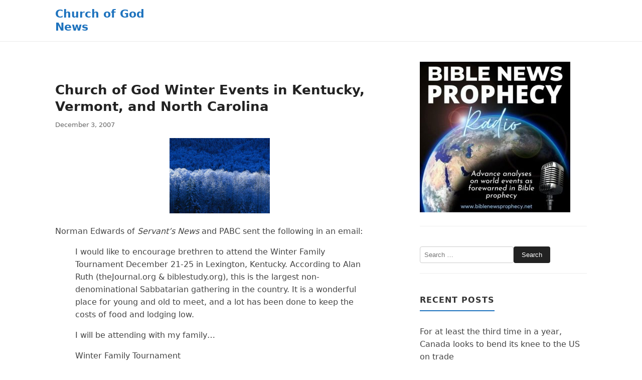

--- FILE ---
content_type: text/html; charset=UTF-8
request_url: https://www.cogwriter.com/news/cog-news/cog-winter-events-in-kentucky-vermont-and-north-carolina/
body_size: 109186
content:
<!doctype html>
<html dir="ltr" lang="en-US" prefix="og: https://ogp.me/ns#">
<head>
	<meta charset="UTF-8">
	<meta name="viewport" content="width=device-width, initial-scale=1">
	<title>Church of God Winter Events in Kentucky, Vermont, and North Carolina - Church of God News</title>

		<!-- All in One SEO 4.9.3 - aioseo.com -->
	<meta name="description" content="Norman Edwards of Servant&#039;s News and PABC sent the following in an email: I would like to encourage brethren to attend the Winter Family Tournament December 21-25 in Lexington, Kentucky. According to Alan Ruth (theJournal.org &amp; biblestudy.org), this is the largest non-denominational Sabbatarian gathering in the country. It is a wonderful place for young" />
	<meta name="robots" content="max-image-preview:large" />
	<meta name="author" content="admin"/>
	<link rel="canonical" href="https://www.cogwriter.com/news/cog-news/cog-winter-events-in-kentucky-vermont-and-north-carolina/" />
	<meta name="generator" content="All in One SEO (AIOSEO) 4.9.3" />
		<meta property="og:locale" content="en_US" />
		<meta property="og:site_name" content="Church of God News -" />
		<meta property="og:type" content="article" />
		<meta property="og:title" content="Church of God Winter Events in Kentucky, Vermont, and North Carolina - Church of God News" />
		<meta property="og:description" content="Norman Edwards of Servant&#039;s News and PABC sent the following in an email: I would like to encourage brethren to attend the Winter Family Tournament December 21-25 in Lexington, Kentucky. According to Alan Ruth (theJournal.org &amp; biblestudy.org), this is the largest non-denominational Sabbatarian gathering in the country. It is a wonderful place for young" />
		<meta property="og:url" content="https://www.cogwriter.com/news/cog-news/cog-winter-events-in-kentucky-vermont-and-north-carolina/" />
		<meta property="article:published_time" content="2007-12-03T13:02:15+00:00" />
		<meta property="article:modified_time" content="2007-12-02T15:30:42+00:00" />
		<meta name="twitter:card" content="summary_large_image" />
		<meta name="twitter:title" content="Church of God Winter Events in Kentucky, Vermont, and North Carolina - Church of God News" />
		<meta name="twitter:description" content="Norman Edwards of Servant&#039;s News and PABC sent the following in an email: I would like to encourage brethren to attend the Winter Family Tournament December 21-25 in Lexington, Kentucky. According to Alan Ruth (theJournal.org &amp; biblestudy.org), this is the largest non-denominational Sabbatarian gathering in the country. It is a wonderful place for young" />
		<script type="application/ld+json" class="aioseo-schema">
			{"@context":"https:\/\/schema.org","@graph":[{"@type":"BlogPosting","@id":"https:\/\/www.cogwriter.com\/news\/cog-news\/cog-winter-events-in-kentucky-vermont-and-north-carolina\/#blogposting","name":"Church of God Winter Events in Kentucky, Vermont, and North Carolina - Church of God News","headline":"Church of God Winter Events in Kentucky, Vermont, and North Carolina","author":{"@id":"https:\/\/www.cogwriter.com\/news\/author\/admin\/#author"},"publisher":{"@id":"https:\/\/www.cogwriter.com\/news\/#organization"},"image":{"@type":"ImageObject","url":"https:\/\/www.cogwriter.com\/Winter.jpg","@id":"https:\/\/www.cogwriter.com\/news\/cog-news\/cog-winter-events-in-kentucky-vermont-and-north-carolina\/#articleImage"},"datePublished":"2007-12-03T05:02:15-08:00","dateModified":"2007-12-02T07:30:42-08:00","inLanguage":"en-US","mainEntityOfPage":{"@id":"https:\/\/www.cogwriter.com\/news\/cog-news\/cog-winter-events-in-kentucky-vermont-and-north-carolina\/#webpage"},"isPartOf":{"@id":"https:\/\/www.cogwriter.com\/news\/cog-news\/cog-winter-events-in-kentucky-vermont-and-north-carolina\/#webpage"},"articleSection":"COG News"},{"@type":"BreadcrumbList","@id":"https:\/\/www.cogwriter.com\/news\/cog-news\/cog-winter-events-in-kentucky-vermont-and-north-carolina\/#breadcrumblist","itemListElement":[{"@type":"ListItem","@id":"https:\/\/www.cogwriter.com\/news#listItem","position":1,"name":"Home","item":"https:\/\/www.cogwriter.com\/news","nextItem":{"@type":"ListItem","@id":"https:\/\/www.cogwriter.com\/news\/category\/cog-news\/#listItem","name":"COG News"}},{"@type":"ListItem","@id":"https:\/\/www.cogwriter.com\/news\/category\/cog-news\/#listItem","position":2,"name":"COG News","item":"https:\/\/www.cogwriter.com\/news\/category\/cog-news\/","nextItem":{"@type":"ListItem","@id":"https:\/\/www.cogwriter.com\/news\/cog-news\/cog-winter-events-in-kentucky-vermont-and-north-carolina\/#listItem","name":"Church of God Winter Events in Kentucky, Vermont, and North Carolina"},"previousItem":{"@type":"ListItem","@id":"https:\/\/www.cogwriter.com\/news#listItem","name":"Home"}},{"@type":"ListItem","@id":"https:\/\/www.cogwriter.com\/news\/cog-news\/cog-winter-events-in-kentucky-vermont-and-north-carolina\/#listItem","position":3,"name":"Church of God Winter Events in Kentucky, Vermont, and North Carolina","previousItem":{"@type":"ListItem","@id":"https:\/\/www.cogwriter.com\/news\/category\/cog-news\/#listItem","name":"COG News"}}]},{"@type":"Organization","@id":"https:\/\/www.cogwriter.com\/news\/#organization","name":"Church of God News","url":"https:\/\/www.cogwriter.com\/news\/"},{"@type":"Person","@id":"https:\/\/www.cogwriter.com\/news\/author\/admin\/#author","url":"https:\/\/www.cogwriter.com\/news\/author\/admin\/","name":"admin","image":{"@type":"ImageObject","@id":"https:\/\/www.cogwriter.com\/news\/cog-news\/cog-winter-events-in-kentucky-vermont-and-north-carolina\/#authorImage","url":"https:\/\/secure.gravatar.com\/avatar\/802aa3eba4a8359b3444ba449d60002feeffa960081d95b2a24a1be12f3cc81c?s=96&d=mm&r=g","width":96,"height":96,"caption":"admin"}},{"@type":"WebPage","@id":"https:\/\/www.cogwriter.com\/news\/cog-news\/cog-winter-events-in-kentucky-vermont-and-north-carolina\/#webpage","url":"https:\/\/www.cogwriter.com\/news\/cog-news\/cog-winter-events-in-kentucky-vermont-and-north-carolina\/","name":"Church of God Winter Events in Kentucky, Vermont, and North Carolina - Church of God News","description":"Norman Edwards of Servant's News and PABC sent the following in an email: I would like to encourage brethren to attend the Winter Family Tournament December 21-25 in Lexington, Kentucky. According to Alan Ruth (theJournal.org & biblestudy.org), this is the largest non-denominational Sabbatarian gathering in the country. It is a wonderful place for young","inLanguage":"en-US","isPartOf":{"@id":"https:\/\/www.cogwriter.com\/news\/#website"},"breadcrumb":{"@id":"https:\/\/www.cogwriter.com\/news\/cog-news\/cog-winter-events-in-kentucky-vermont-and-north-carolina\/#breadcrumblist"},"author":{"@id":"https:\/\/www.cogwriter.com\/news\/author\/admin\/#author"},"creator":{"@id":"https:\/\/www.cogwriter.com\/news\/author\/admin\/#author"},"datePublished":"2007-12-03T05:02:15-08:00","dateModified":"2007-12-02T07:30:42-08:00"},{"@type":"WebSite","@id":"https:\/\/www.cogwriter.com\/news\/#website","url":"https:\/\/www.cogwriter.com\/news\/","name":"Church of God News","inLanguage":"en-US","publisher":{"@id":"https:\/\/www.cogwriter.com\/news\/#organization"}}]}
		</script>
		<!-- All in One SEO -->

<link rel="alternate" type="application/rss+xml" title="Church of God News &raquo; Feed" href="https://www.cogwriter.com/news/feed/" />
<link rel="alternate" title="oEmbed (JSON)" type="application/json+oembed" href="https://www.cogwriter.com/news/wp-json/oembed/1.0/embed?url=https%3A%2F%2Fwww.cogwriter.com%2Fnews%2Fcog-news%2Fcog-winter-events-in-kentucky-vermont-and-north-carolina%2F" />
<link rel="alternate" title="oEmbed (XML)" type="text/xml+oembed" href="https://www.cogwriter.com/news/wp-json/oembed/1.0/embed?url=https%3A%2F%2Fwww.cogwriter.com%2Fnews%2Fcog-news%2Fcog-winter-events-in-kentucky-vermont-and-north-carolina%2F&#038;format=xml" />
<style id='wp-img-auto-sizes-contain-inline-css'>
img:is([sizes=auto i],[sizes^="auto," i]){contain-intrinsic-size:3000px 1500px}
/*# sourceURL=wp-img-auto-sizes-contain-inline-css */
</style>
<style id='wp-emoji-styles-inline-css'>

	img.wp-smiley, img.emoji {
		display: inline !important;
		border: none !important;
		box-shadow: none !important;
		height: 1em !important;
		width: 1em !important;
		margin: 0 0.07em !important;
		vertical-align: -0.1em !important;
		background: none !important;
		padding: 0 !important;
	}
/*# sourceURL=wp-emoji-styles-inline-css */
</style>
<style id='wp-block-library-inline-css'>
:root{--wp-block-synced-color:#7a00df;--wp-block-synced-color--rgb:122,0,223;--wp-bound-block-color:var(--wp-block-synced-color);--wp-editor-canvas-background:#ddd;--wp-admin-theme-color:#007cba;--wp-admin-theme-color--rgb:0,124,186;--wp-admin-theme-color-darker-10:#006ba1;--wp-admin-theme-color-darker-10--rgb:0,107,160.5;--wp-admin-theme-color-darker-20:#005a87;--wp-admin-theme-color-darker-20--rgb:0,90,135;--wp-admin-border-width-focus:2px}@media (min-resolution:192dpi){:root{--wp-admin-border-width-focus:1.5px}}.wp-element-button{cursor:pointer}:root .has-very-light-gray-background-color{background-color:#eee}:root .has-very-dark-gray-background-color{background-color:#313131}:root .has-very-light-gray-color{color:#eee}:root .has-very-dark-gray-color{color:#313131}:root .has-vivid-green-cyan-to-vivid-cyan-blue-gradient-background{background:linear-gradient(135deg,#00d084,#0693e3)}:root .has-purple-crush-gradient-background{background:linear-gradient(135deg,#34e2e4,#4721fb 50%,#ab1dfe)}:root .has-hazy-dawn-gradient-background{background:linear-gradient(135deg,#faaca8,#dad0ec)}:root .has-subdued-olive-gradient-background{background:linear-gradient(135deg,#fafae1,#67a671)}:root .has-atomic-cream-gradient-background{background:linear-gradient(135deg,#fdd79a,#004a59)}:root .has-nightshade-gradient-background{background:linear-gradient(135deg,#330968,#31cdcf)}:root .has-midnight-gradient-background{background:linear-gradient(135deg,#020381,#2874fc)}:root{--wp--preset--font-size--normal:16px;--wp--preset--font-size--huge:42px}.has-regular-font-size{font-size:1em}.has-larger-font-size{font-size:2.625em}.has-normal-font-size{font-size:var(--wp--preset--font-size--normal)}.has-huge-font-size{font-size:var(--wp--preset--font-size--huge)}.has-text-align-center{text-align:center}.has-text-align-left{text-align:left}.has-text-align-right{text-align:right}.has-fit-text{white-space:nowrap!important}#end-resizable-editor-section{display:none}.aligncenter{clear:both}.items-justified-left{justify-content:flex-start}.items-justified-center{justify-content:center}.items-justified-right{justify-content:flex-end}.items-justified-space-between{justify-content:space-between}.screen-reader-text{border:0;clip-path:inset(50%);height:1px;margin:-1px;overflow:hidden;padding:0;position:absolute;width:1px;word-wrap:normal!important}.screen-reader-text:focus{background-color:#ddd;clip-path:none;color:#444;display:block;font-size:1em;height:auto;left:5px;line-height:normal;padding:15px 23px 14px;text-decoration:none;top:5px;width:auto;z-index:100000}html :where(.has-border-color){border-style:solid}html :where([style*=border-top-color]){border-top-style:solid}html :where([style*=border-right-color]){border-right-style:solid}html :where([style*=border-bottom-color]){border-bottom-style:solid}html :where([style*=border-left-color]){border-left-style:solid}html :where([style*=border-width]){border-style:solid}html :where([style*=border-top-width]){border-top-style:solid}html :where([style*=border-right-width]){border-right-style:solid}html :where([style*=border-bottom-width]){border-bottom-style:solid}html :where([style*=border-left-width]){border-left-style:solid}html :where(img[class*=wp-image-]){height:auto;max-width:100%}:where(figure){margin:0 0 1em}html :where(.is-position-sticky){--wp-admin--admin-bar--position-offset:var(--wp-admin--admin-bar--height,0px)}@media screen and (max-width:600px){html :where(.is-position-sticky){--wp-admin--admin-bar--position-offset:0px}}

/*# sourceURL=wp-block-library-inline-css */
</style><style id='global-styles-inline-css'>
:root{--wp--preset--aspect-ratio--square: 1;--wp--preset--aspect-ratio--4-3: 4/3;--wp--preset--aspect-ratio--3-4: 3/4;--wp--preset--aspect-ratio--3-2: 3/2;--wp--preset--aspect-ratio--2-3: 2/3;--wp--preset--aspect-ratio--16-9: 16/9;--wp--preset--aspect-ratio--9-16: 9/16;--wp--preset--color--black: #000000;--wp--preset--color--cyan-bluish-gray: #abb8c3;--wp--preset--color--white: #ffffff;--wp--preset--color--pale-pink: #f78da7;--wp--preset--color--vivid-red: #cf2e2e;--wp--preset--color--luminous-vivid-orange: #ff6900;--wp--preset--color--luminous-vivid-amber: #fcb900;--wp--preset--color--light-green-cyan: #7bdcb5;--wp--preset--color--vivid-green-cyan: #00d084;--wp--preset--color--pale-cyan-blue: #8ed1fc;--wp--preset--color--vivid-cyan-blue: #0693e3;--wp--preset--color--vivid-purple: #9b51e0;--wp--preset--color--primary: #1e73be;--wp--preset--color--secondary: #222222;--wp--preset--color--background: #ffffff;--wp--preset--color--foreground: #222222;--wp--preset--color--muted: #666666;--wp--preset--gradient--vivid-cyan-blue-to-vivid-purple: linear-gradient(135deg,rgb(6,147,227) 0%,rgb(155,81,224) 100%);--wp--preset--gradient--light-green-cyan-to-vivid-green-cyan: linear-gradient(135deg,rgb(122,220,180) 0%,rgb(0,208,130) 100%);--wp--preset--gradient--luminous-vivid-amber-to-luminous-vivid-orange: linear-gradient(135deg,rgb(252,185,0) 0%,rgb(255,105,0) 100%);--wp--preset--gradient--luminous-vivid-orange-to-vivid-red: linear-gradient(135deg,rgb(255,105,0) 0%,rgb(207,46,46) 100%);--wp--preset--gradient--very-light-gray-to-cyan-bluish-gray: linear-gradient(135deg,rgb(238,238,238) 0%,rgb(169,184,195) 100%);--wp--preset--gradient--cool-to-warm-spectrum: linear-gradient(135deg,rgb(74,234,220) 0%,rgb(151,120,209) 20%,rgb(207,42,186) 40%,rgb(238,44,130) 60%,rgb(251,105,98) 80%,rgb(254,248,76) 100%);--wp--preset--gradient--blush-light-purple: linear-gradient(135deg,rgb(255,206,236) 0%,rgb(152,150,240) 100%);--wp--preset--gradient--blush-bordeaux: linear-gradient(135deg,rgb(254,205,165) 0%,rgb(254,45,45) 50%,rgb(107,0,62) 100%);--wp--preset--gradient--luminous-dusk: linear-gradient(135deg,rgb(255,203,112) 0%,rgb(199,81,192) 50%,rgb(65,88,208) 100%);--wp--preset--gradient--pale-ocean: linear-gradient(135deg,rgb(255,245,203) 0%,rgb(182,227,212) 50%,rgb(51,167,181) 100%);--wp--preset--gradient--electric-grass: linear-gradient(135deg,rgb(202,248,128) 0%,rgb(113,206,126) 100%);--wp--preset--gradient--midnight: linear-gradient(135deg,rgb(2,3,129) 0%,rgb(40,116,252) 100%);--wp--preset--font-size--small: 13px;--wp--preset--font-size--medium: clamp(14px, 0.875rem + ((1vw - 3.2px) * 0.769), 20px);--wp--preset--font-size--large: clamp(22.041px, 1.378rem + ((1vw - 3.2px) * 1.79), 36px);--wp--preset--font-size--x-large: clamp(25.014px, 1.563rem + ((1vw - 3.2px) * 2.178), 42px);--wp--preset--font-family--system-font: system-ui, -apple-system, 'Segoe UI', Roboto, 'Helvetica Neue', Arial, sans-serif;--wp--preset--spacing--20: 0.44rem;--wp--preset--spacing--30: 0.67rem;--wp--preset--spacing--40: 1rem;--wp--preset--spacing--50: 1.5rem;--wp--preset--spacing--60: 2.25rem;--wp--preset--spacing--70: 3.38rem;--wp--preset--spacing--80: 5.06rem;--wp--preset--shadow--natural: 6px 6px 9px rgba(0, 0, 0, 0.2);--wp--preset--shadow--deep: 12px 12px 50px rgba(0, 0, 0, 0.4);--wp--preset--shadow--sharp: 6px 6px 0px rgba(0, 0, 0, 0.2);--wp--preset--shadow--outlined: 6px 6px 0px -3px rgb(255, 255, 255), 6px 6px rgb(0, 0, 0);--wp--preset--shadow--crisp: 6px 6px 0px rgb(0, 0, 0);}:root { --wp--style--global--content-size: 840px;--wp--style--global--wide-size: 1100px; }:where(body) { margin: 0; }.wp-site-blocks > .alignleft { float: left; margin-right: 2em; }.wp-site-blocks > .alignright { float: right; margin-left: 2em; }.wp-site-blocks > .aligncenter { justify-content: center; margin-left: auto; margin-right: auto; }:where(.wp-site-blocks) > * { margin-block-start: 1.5rem; margin-block-end: 0; }:where(.wp-site-blocks) > :first-child { margin-block-start: 0; }:where(.wp-site-blocks) > :last-child { margin-block-end: 0; }:root { --wp--style--block-gap: 1.5rem; }:root :where(.is-layout-flow) > :first-child{margin-block-start: 0;}:root :where(.is-layout-flow) > :last-child{margin-block-end: 0;}:root :where(.is-layout-flow) > *{margin-block-start: 1.5rem;margin-block-end: 0;}:root :where(.is-layout-constrained) > :first-child{margin-block-start: 0;}:root :where(.is-layout-constrained) > :last-child{margin-block-end: 0;}:root :where(.is-layout-constrained) > *{margin-block-start: 1.5rem;margin-block-end: 0;}:root :where(.is-layout-flex){gap: 1.5rem;}:root :where(.is-layout-grid){gap: 1.5rem;}.is-layout-flow > .alignleft{float: left;margin-inline-start: 0;margin-inline-end: 2em;}.is-layout-flow > .alignright{float: right;margin-inline-start: 2em;margin-inline-end: 0;}.is-layout-flow > .aligncenter{margin-left: auto !important;margin-right: auto !important;}.is-layout-constrained > .alignleft{float: left;margin-inline-start: 0;margin-inline-end: 2em;}.is-layout-constrained > .alignright{float: right;margin-inline-start: 2em;margin-inline-end: 0;}.is-layout-constrained > .aligncenter{margin-left: auto !important;margin-right: auto !important;}.is-layout-constrained > :where(:not(.alignleft):not(.alignright):not(.alignfull)){max-width: var(--wp--style--global--content-size);margin-left: auto !important;margin-right: auto !important;}.is-layout-constrained > .alignwide{max-width: var(--wp--style--global--wide-size);}body .is-layout-flex{display: flex;}.is-layout-flex{flex-wrap: wrap;align-items: center;}.is-layout-flex > :is(*, div){margin: 0;}body .is-layout-grid{display: grid;}.is-layout-grid > :is(*, div){margin: 0;}body{padding-top: 0px;padding-right: 0px;padding-bottom: 0px;padding-left: 0px;}a:where(:not(.wp-element-button)){text-decoration: underline;}:root :where(.wp-element-button, .wp-block-button__link){background-color: #32373c;border-width: 0;color: #fff;font-family: inherit;font-size: inherit;font-style: inherit;font-weight: inherit;letter-spacing: inherit;line-height: inherit;padding-top: calc(0.667em + 2px);padding-right: calc(1.333em + 2px);padding-bottom: calc(0.667em + 2px);padding-left: calc(1.333em + 2px);text-decoration: none;text-transform: inherit;}.has-black-color{color: var(--wp--preset--color--black) !important;}.has-cyan-bluish-gray-color{color: var(--wp--preset--color--cyan-bluish-gray) !important;}.has-white-color{color: var(--wp--preset--color--white) !important;}.has-pale-pink-color{color: var(--wp--preset--color--pale-pink) !important;}.has-vivid-red-color{color: var(--wp--preset--color--vivid-red) !important;}.has-luminous-vivid-orange-color{color: var(--wp--preset--color--luminous-vivid-orange) !important;}.has-luminous-vivid-amber-color{color: var(--wp--preset--color--luminous-vivid-amber) !important;}.has-light-green-cyan-color{color: var(--wp--preset--color--light-green-cyan) !important;}.has-vivid-green-cyan-color{color: var(--wp--preset--color--vivid-green-cyan) !important;}.has-pale-cyan-blue-color{color: var(--wp--preset--color--pale-cyan-blue) !important;}.has-vivid-cyan-blue-color{color: var(--wp--preset--color--vivid-cyan-blue) !important;}.has-vivid-purple-color{color: var(--wp--preset--color--vivid-purple) !important;}.has-primary-color{color: var(--wp--preset--color--primary) !important;}.has-secondary-color{color: var(--wp--preset--color--secondary) !important;}.has-background-color{color: var(--wp--preset--color--background) !important;}.has-foreground-color{color: var(--wp--preset--color--foreground) !important;}.has-muted-color{color: var(--wp--preset--color--muted) !important;}.has-black-background-color{background-color: var(--wp--preset--color--black) !important;}.has-cyan-bluish-gray-background-color{background-color: var(--wp--preset--color--cyan-bluish-gray) !important;}.has-white-background-color{background-color: var(--wp--preset--color--white) !important;}.has-pale-pink-background-color{background-color: var(--wp--preset--color--pale-pink) !important;}.has-vivid-red-background-color{background-color: var(--wp--preset--color--vivid-red) !important;}.has-luminous-vivid-orange-background-color{background-color: var(--wp--preset--color--luminous-vivid-orange) !important;}.has-luminous-vivid-amber-background-color{background-color: var(--wp--preset--color--luminous-vivid-amber) !important;}.has-light-green-cyan-background-color{background-color: var(--wp--preset--color--light-green-cyan) !important;}.has-vivid-green-cyan-background-color{background-color: var(--wp--preset--color--vivid-green-cyan) !important;}.has-pale-cyan-blue-background-color{background-color: var(--wp--preset--color--pale-cyan-blue) !important;}.has-vivid-cyan-blue-background-color{background-color: var(--wp--preset--color--vivid-cyan-blue) !important;}.has-vivid-purple-background-color{background-color: var(--wp--preset--color--vivid-purple) !important;}.has-primary-background-color{background-color: var(--wp--preset--color--primary) !important;}.has-secondary-background-color{background-color: var(--wp--preset--color--secondary) !important;}.has-background-background-color{background-color: var(--wp--preset--color--background) !important;}.has-foreground-background-color{background-color: var(--wp--preset--color--foreground) !important;}.has-muted-background-color{background-color: var(--wp--preset--color--muted) !important;}.has-black-border-color{border-color: var(--wp--preset--color--black) !important;}.has-cyan-bluish-gray-border-color{border-color: var(--wp--preset--color--cyan-bluish-gray) !important;}.has-white-border-color{border-color: var(--wp--preset--color--white) !important;}.has-pale-pink-border-color{border-color: var(--wp--preset--color--pale-pink) !important;}.has-vivid-red-border-color{border-color: var(--wp--preset--color--vivid-red) !important;}.has-luminous-vivid-orange-border-color{border-color: var(--wp--preset--color--luminous-vivid-orange) !important;}.has-luminous-vivid-amber-border-color{border-color: var(--wp--preset--color--luminous-vivid-amber) !important;}.has-light-green-cyan-border-color{border-color: var(--wp--preset--color--light-green-cyan) !important;}.has-vivid-green-cyan-border-color{border-color: var(--wp--preset--color--vivid-green-cyan) !important;}.has-pale-cyan-blue-border-color{border-color: var(--wp--preset--color--pale-cyan-blue) !important;}.has-vivid-cyan-blue-border-color{border-color: var(--wp--preset--color--vivid-cyan-blue) !important;}.has-vivid-purple-border-color{border-color: var(--wp--preset--color--vivid-purple) !important;}.has-primary-border-color{border-color: var(--wp--preset--color--primary) !important;}.has-secondary-border-color{border-color: var(--wp--preset--color--secondary) !important;}.has-background-border-color{border-color: var(--wp--preset--color--background) !important;}.has-foreground-border-color{border-color: var(--wp--preset--color--foreground) !important;}.has-muted-border-color{border-color: var(--wp--preset--color--muted) !important;}.has-vivid-cyan-blue-to-vivid-purple-gradient-background{background: var(--wp--preset--gradient--vivid-cyan-blue-to-vivid-purple) !important;}.has-light-green-cyan-to-vivid-green-cyan-gradient-background{background: var(--wp--preset--gradient--light-green-cyan-to-vivid-green-cyan) !important;}.has-luminous-vivid-amber-to-luminous-vivid-orange-gradient-background{background: var(--wp--preset--gradient--luminous-vivid-amber-to-luminous-vivid-orange) !important;}.has-luminous-vivid-orange-to-vivid-red-gradient-background{background: var(--wp--preset--gradient--luminous-vivid-orange-to-vivid-red) !important;}.has-very-light-gray-to-cyan-bluish-gray-gradient-background{background: var(--wp--preset--gradient--very-light-gray-to-cyan-bluish-gray) !important;}.has-cool-to-warm-spectrum-gradient-background{background: var(--wp--preset--gradient--cool-to-warm-spectrum) !important;}.has-blush-light-purple-gradient-background{background: var(--wp--preset--gradient--blush-light-purple) !important;}.has-blush-bordeaux-gradient-background{background: var(--wp--preset--gradient--blush-bordeaux) !important;}.has-luminous-dusk-gradient-background{background: var(--wp--preset--gradient--luminous-dusk) !important;}.has-pale-ocean-gradient-background{background: var(--wp--preset--gradient--pale-ocean) !important;}.has-electric-grass-gradient-background{background: var(--wp--preset--gradient--electric-grass) !important;}.has-midnight-gradient-background{background: var(--wp--preset--gradient--midnight) !important;}.has-small-font-size{font-size: var(--wp--preset--font-size--small) !important;}.has-medium-font-size{font-size: var(--wp--preset--font-size--medium) !important;}.has-large-font-size{font-size: var(--wp--preset--font-size--large) !important;}.has-x-large-font-size{font-size: var(--wp--preset--font-size--x-large) !important;}.has-system-font-font-family{font-family: var(--wp--preset--font-family--system-font) !important;}
/*# sourceURL=global-styles-inline-css */
</style>

<link rel='stylesheet' id='cleanlite-style-css' href='https://www.cogwriter.com/news/wp-content/themes/cleanlite/style.css?ver=1.0.8' media='all' />
<link rel='stylesheet' id='cleanlite-main-css' href='https://www.cogwriter.com/news/wp-content/themes/cleanlite/assets/css/main.css?ver=1.0.8' media='all' />
<style id='cleanlite-main-inline-css'>
.site-header { background-color: #ffffff; }
body.has-sticky-header .site-header.has-scrolled, body.has-sticky-header .site-header { background-color: #ffffff; }
.custom-logo-link img { max-width: 150px; }
@media (min-width: 769px) { 
  .site-header .wrap { justify-content: space-between; gap: 30px; }
  .main-navigation .menu { gap: 20px; }
}
.site-title a, .site-title, .site-description { color: #1e73be; }
.main-navigation .menu a, .main-navigation a, #primary-menu a, .menu a { color: #1e73be; }
.main-navigation .menu a:hover, .main-navigation .menu a:focus, #primary-menu a:hover, #primary-menu a:focus { color: #135a96; }

/*# sourceURL=cleanlite-main-inline-css */
</style>
<link rel="https://api.w.org/" href="https://www.cogwriter.com/news/wp-json/" /><link rel="alternate" title="JSON" type="application/json" href="https://www.cogwriter.com/news/wp-json/wp/v2/posts/211" /><link rel="EditURI" type="application/rsd+xml" title="RSD" href="https://www.cogwriter.com/news/xmlrpc.php?rsd" />
<meta name="generator" content="WordPress 6.9" />
<link rel='shortlink' href='https://www.cogwriter.com/news/?p=211' />
</head>

<body class="wp-singular post-template-default single single-post postid-211 single-format-standard wp-embed-responsive wp-theme-cleanlite">

<div class="site-wrapper">

<a class="skip-link screen-reader-text" href="#content">
	Skip to content</a>

<header class="site-header">
	<div class="wrap">
		<div class="site-branding">
			
							<div class="site-identity">
											<p class="site-title"><a href="https://www.cogwriter.com/news/" rel="home">Church of God News</a></p>
						
									</div>
					</div><nav id="site-navigation" class="main-navigation" role="navigation" aria-label="Primary Menu">
			<button class="menu-toggle" aria-controls="primary-menu" aria-expanded="false">
				<span class="menu-icon" aria-hidden="true">&#9776;</span>
				<span class="menu-text">Menu</span>
			</button>

					</nav>
	</div>
</header>

<main id="content" class="site-main">
	<div class="wrap">
<main id="content" class="site-main">
        <article id="post-211" class="post-211 post type-post status-publish format-standard hentry category-cog-news">

            
            <header class="entry-header">
                <h1 class="entry-title">Church of God Winter Events in Kentucky, Vermont, and North Carolina</h1>
                <div class="entry-meta">
                    <time datetime="2007-12-03T05:02:15-08:00">
                        December 3, 2007                    </time>
                </div>
            </header>

            <div class="entry-content">
                <p align="center"><em><img decoding="async" border="0" width="200" src="https://www.cogwriter.com/Winter.jpg" height="150" /> </em> </p>
<p>Norman Edwards of <em>Servant&#8217;s News</em> and PABC sent the following in an email:</p>
<blockquote><p>I would like to encourage brethren to attend the Winter Family Tournament December 21-25 in Lexington, Kentucky. According to Alan Ruth (theJournal.org &amp; biblestudy.org), this is the largest non-denominational Sabbatarian gathering in the country. It is a wonderful place for young and old to meet, and a lot has been done to keep the costs of food and lodging low.</p>
<p>I will be attending with my family&#8230;</p>
<p>Winter Family Tournament<br />
Lexington, Kentucky 2007<br />
Sponsored by Church of God, Cincinnati, and Church of God, Lexington</p></blockquote>
<p>Jim O&#8217;Brien originally began this event when he was in the <a href="/ucg.htm">United Church of God</a> (UCG).  UCG had some objections after a couple of years, and a few years back this led to Jim O&#8217;Brien, and what is now being called &#8220;Church of God, Cincinnati, and Church of God, Lexington&#8221;, splitting from UCG.</p>
<p>So &#8220;non-denominational&#8221; is not really how I would term the O&#8217;Brien event&#8211;it is mainly an event for those in small groups and the non-aligned <a href="/ind.htm">independents</a>.</p>
<p>Anyway, UCG decided that it had to have its own &#8220;Winter Weekend&#8221; event at the same time that year (probably to attempt to reduce its losses).  And it has turned out to be a major event for both UCG and Jim O&#8217;Brien (though they are separate events now).</p>
<p><em>The United News</em> reports:</p>
<blockquote><p>Make plans to set aside Dec. 21 to 25 and join 2,000 of your closest family and friends for four days of education, fellowship, fun and games. We&#8217;re excited this year to once again offer affordable housing and excellent sporting venues for what promises to be another memorable Winter Family Weekend. It all begins with a Bible study on Friday evening (Dec. 21) at 7:30 followed by a dessert reception and it ends at midnight on Tuesday night (Dec. 25).</p></blockquote>
<p>While the <a href="/ylcg.htm">Living Church of God </a>does not have a similar event, this year it has two events around the same time.  The following is from the latest <a href="/dw1129.htm">LCG Weekly Update</a>:</p>
<blockquote><p><strong>Fifteenth Anniversary Weekend: Online Registration</strong> </p>
<p><strong>Take note:</strong> If you are planning to participate in the 15th Anniversary celebration in Charlotte, please take a moment to complete the on-line registration.  This registration replaces the hand count that was taken earlier to gauge attendance.  You may register inside of the MyLCG area of the <a href="http://www.cogl.org/" title="http://www.cogl.org/">www.cogl.org</a>website.  An accurate count of how many people will be participating in each of the weekend’s activities is essential as we plan for this special occasion.  If you do not have Web access, please obtain assistance from someone in your congregation who can do it for you. Payment can be made online at the “donations” button on the MyLCG site. <strong>Important:</strong> In the “donation designation” box write <strong>“anniversary events.”</strong></p>
<p>You will not receive a donation receipt for these payments since they are for goods and services. Payment can also be made by conventional check made out to Living Church of God and mailed to 2301 Crown Centre Drive, Charlotte, NC 28227.  Remember to write on the check “anniversary events.” </p>
<p><strong>Marriage Seminar: </strong>The number of seats available for the marriage seminar has been increased.  If you attempted to register for the event and got a message that it was “full,” you may now go back and register&#8230;</p>
<p><strong>Northeast Young Adults Ski Weekend</strong><strong> </strong></p>
<p>We are taking final registrants for the Northeast Young Adults Ski Weekend!  Take advantage of this opportunity to build bonds of friendship with other young adults, learn more about God’s way of life and simply have a great time! This year’s location is Ludlow, Vermont, located minutes away from Okemo Mountain, one of the top ski areas in the Northeast.  If you love to ski, this is the place to be.  If you just enjoy being around other young adults, then you are welcome as well! Arrival is on Friday afternoon/evening, December 21. Departure is on Wednesday, December 26. The program will begin with a relaxing Sabbath brunch in the morning and services in the afternoon. After the Sabbath, you may want to relax in our private lodge or walk through the quaint town of Ludlow. On Sunday, Monday and Tuesday, we will have lectures in the morning, and skiing and fun in the afternoon!  The evenings will be open for more social activities. The lectures will be provided by Mr. Gerald Weston, Mr. Jonathan McNair, and other guest lecturers. Topics will be announced later. The closest airport is Albany, New York.  If you fly into Albany, we will be able to provide transportation to Ludlow.  The cost for accommodations, on-site meals, and lift tickets is $300.  If you don’t plan to ski, the cost is $250. <strong>Register now—space is limited.</strong>  To register, go to <a href="http://www.formdesk.com/mcnair/form1" title="http://www.formdesk.com/mcnair/form1">www.formdesk.com/mcnair/form1</a>. For questions and more information, contact Jonathan McNair at <a href="mailto:jmcnair@lcg.org" title="mailto:jmcnair@lcg.org">jmcnair@lcg.org</a>. </p></blockquote>
<p>Though it is fairly far from where we live (we are near the central coast of California) our oldest son might attend the ski weekend in Vermont.</p>
            </div>

            
        </article>

        </main>

  <aside id="secondary" class="widget-area" role="complementary">
    <section id="media_image-2" class="widget widget_media_image"><a href="https://www.biblenewsprophecy.net/"><img width="300" height="300" src="https://www.cogwriter.com/news/wp-content/uploads/2022/06/sf9d7489ef.20220425025415-300x300.jpg" class="image wp-image-75796  attachment-medium size-medium" alt="" style="max-width: 100%; height: auto;" decoding="async" loading="lazy" srcset="https://www.cogwriter.com/news/wp-content/uploads/2022/06/sf9d7489ef.20220425025415-300x300.jpg 300w, https://www.cogwriter.com/news/wp-content/uploads/2022/06/sf9d7489ef.20220425025415-150x150.jpg 150w, https://www.cogwriter.com/news/wp-content/uploads/2022/06/sf9d7489ef.20220425025415-768x768.jpg 768w, https://www.cogwriter.com/news/wp-content/uploads/2022/06/sf9d7489ef.20220425025415.jpg 1024w" sizes="auto, (max-width: 300px) 100vw, 300px" /></a></section><section id="search-4" class="widget widget_search"><form role="search" method="get" class="search-form" action="https://www.cogwriter.com/news/">
				<label>
					<span class="screen-reader-text">Search for:</span>
					<input type="search" class="search-field" placeholder="Search &hellip;" value="" name="s" />
				</label>
				<input type="submit" class="search-submit" value="Search" />
			</form></section>
		<section id="recent-posts-3" class="widget widget_recent_entries">
		<h2 class="widget-title">Recent Posts</h2>
		<ul>
											<li>
					<a href="https://www.cogwriter.com/news/prophecy/for-at-least-the-third-time-in-a-year-canada-looks-to-bend-its-knee-to-the-us-on-trade/">For at least the third time in a year, Canada looks to bend its knee to the US on trade</a>
									</li>
											<li>
					<a href="https://www.cogwriter.com/news/prophecy/there-were-messages-to-the-seven-churches-of-revelation/">There were messages to the seven churches of Revelation</a>
									</li>
											<li>
					<a href="https://www.cogwriter.com/news/prophecy/freemasons-the-vatican-and-revelation-1715-18/">Freemasons, the Vatican, and Revelation 17:15-18</a>
									</li>
											<li>
					<a href="https://www.cogwriter.com/news/cog-news/church-of-god-news-in-spanish-183/">Church of God News in Spanish</a>
									</li>
											<li>
					<a href="https://www.cogwriter.com/news/doctrine/protestant-spammer-does-not-understand-gods-love-or-his-plan-for-current-unbelievers/">Protestant spammer does not understand God&#8217;s love or His plan for current unbelievers</a>
									</li>
											<li>
					<a href="https://www.cogwriter.com/news/prophecy/more-calling-for-germany-to-repatriate-its-gold-from-the-us/">More calling for Germany to repatriate its gold from the US</a>
									</li>
											<li>
					<a href="https://www.cogwriter.com/news/prophecy/biblenewsprophecy-mercosur-eu-trade/">BibleNewsProphecy: EU-Mercosur Trade Deal: Babylonian Beast Prelude!</a>
									</li>
											<li>
					<a href="https://www.cogwriter.com/news/doctrine/god-created-marriage-and-that-was-for-a-man-to-marry-a-woman/">God created marriage, and that involves a man to marrying a woman</a>
									</li>
											<li>
					<a href="https://www.cogwriter.com/news/prophecy/armed-protester-shot-dead-by-ice-in-minneapolis/">Armed protester shot dead by federal border patrol agent in Minneapolis</a>
									</li>
											<li>
					<a href="https://www.cogwriter.com/news/prophecy/a-week-that-pushed-europe-further-away-from-the-usa/">A week that pushed Europe further away from the USA</a>
									</li>
											<li>
					<a href="https://www.cogwriter.com/news/doctrine/sermon-all-about-love-the-philadelphian-remnant/">Sermon: All About Love &#038; The Philadelphian Remnant</a>
									</li>
											<li>
					<a href="https://www.cogwriter.com/news/prophecy/preppgroup-on-what-happens-if-a-nuclear-or-emp-attack-etc-knocks-society-back-a-century/">PreppGroup on what happens if a nuclear or EMP attack, etc. knocks society back a century</a>
									</li>
											<li>
					<a href="https://www.cogwriter.com/news/prophecy/europe-wants-to-be-autonomous-meaning-totally-independent-of-the-usa/">Europe wants to be &#8216;autonomous&#8217; meaning totally independent of the USA</a>
									</li>
											<li>
					<a href="https://www.cogwriter.com/news/doctrine/chemicals-vanity-and-dying-to-look-good/">Chemicals, vanity, and &#8216;dying to look good&#8217;?</a>
									</li>
											<li>
					<a href="https://www.cogwriter.com/news/prophecy/sunday-law-sdas-and-a-false-prophetic-view/">Sunday Law, SDAs, and a false prophetic view</a>
									</li>
											<li>
					<a href="https://www.cogwriter.com/news/religious-news/mike-gendron-on-one-faith-and-one-church-but-the-true-faith-is-not-protestant/">Mike Gendron on one faith and one church&#8211;but the true faith is not Protestant</a>
									</li>
											<li>
					<a href="https://www.cogwriter.com/news/cog-news/pcg-on-mystery-of-the-ages-elijah-and-restoration/">PCG on the &#8216;Mystery of the Ages,&#8217; Elijah, and Restoration</a>
									</li>
											<li>
					<a href="https://www.cogwriter.com/news/religious-news/valentines-roman-catholics-and-muslims/">Valentine&#8217;s, Roman Catholics, and Muslims</a>
									</li>
											<li>
					<a href="https://www.cogwriter.com/news/prophecy/some-world-economic-forum-goals-align-with-beast-related-prophecies/">Several World Economic Forum goals align with &#8216;Beast&#8217; related prophecies</a>
									</li>
											<li>
					<a href="https://www.cogwriter.com/news/prophecy/donald-trump-speaks-at-wef-conference-in-davos-and-blasts-europe/">Donald Trump speaks at WEF conference in Davos and blasts Europe</a>
									</li>
											<li>
					<a href="https://www.cogwriter.com/news/prophecy/did-the-bible-prophesy-the-worlds-largest-empire-what-was-it/">Did the Bible prophesy the world&#8217;s largest empire? What was it?</a>
									</li>
											<li>
					<a href="https://www.cogwriter.com/news/prophecy/eu-says-donald-trump-is-not-trustworthy-europe-will-end-up-making-a-deal-with-russia/">EU basically says Donald Trump is not trustworthy; COGwriter: Europe will one day end up making a deal with Russia</a>
									</li>
											<li>
					<a href="https://www.cogwriter.com/news/prophecy/donald-trump-angry-related-to-the-cogwriter-prediction-for-chagos-being-confirmed/">Donald Trump angry related to the COGwriter prediction for Chagos being confirmed</a>
									</li>
											<li>
					<a href="https://www.cogwriter.com/news/prophecy/is-a-much-better-world-really-going-to-come/">Is a much better world really going to come?</a>
									</li>
											<li>
					<a href="https://www.cogwriter.com/news/prophecy/donald-trumps-first-year-confirmed-at-last-16-cogwriter-predictions-in-the-free-ebook-unintended-consequences-and-donald-trumps-presidency/">Donald Trump&#8217;s first year confirmed at least 16 COGwriter predictions in the free eBook &#8216; Unintended Consequences and Donald Trump’s Presidency&#8217;</a>
									</li>
											<li>
					<a href="https://www.cogwriter.com/news/church-history/jerusalem-greco-roman-catholic-patriarch-condemn-christian-zionism-as-damaging-to-its-unity-plans-as-they-also-assert-apostolic-succession/">Jerusalem Greco-Roman Catholic patriarch condemn &#8216;Christian Zionism&#8217; as damaging to its unity plans as they also assert apostolic succession</a>
									</li>
											<li>
					<a href="https://www.cogwriter.com/news/religious-news/martin-luther-king-jr-on-the-churches-going-the-way-of-mithraism/">Martin Luther King, Jr. on the churches going the way of Mithraism</a>
									</li>
											<li>
					<a href="https://www.cogwriter.com/news/prophecy/the-nascent-islamic-nato-might-take-steps/">The Nascent &#8216;Islamic NATO&#8217; Might Take Steps</a>
									</li>
											<li>
					<a href="https://www.cogwriter.com/news/cog-news/church-of-god-news-in-spanish-182/">Church of God News in Spanish</a>
									</li>
											<li>
					<a href="https://www.cogwriter.com/news/prophecy/donald-trump-continues-to-infuriate-european-allies-over-greenland-he-is-pushing-towards-the-fulfillment-of-lamentations-11-2/">Donald Trump continues to infuriate European allies over Greenland&#8211;he is unintentionally pushing towards the fulfillment of Lamentations 1:1-2</a>
									</li>
											<li>
					<a href="https://www.cogwriter.com/news/prophecy/biblenewsprophecy-protests-and-divide-in-the-usa/">BibleNewsProphecy: Protests and Divide in the USA; Reuters: Pentagon may send 1500 more troops to Minnesota</a>
									</li>
											<li>
					<a href="https://www.cogwriter.com/news/prophecy/mercosur-deal-a-step-in-the-rise-of-the-end-time-european-babylonian-beast/">Mercosur deal: A step in the rise of the end time European Babylonian Beast?</a>
									</li>
											<li>
					<a href="https://www.cogwriter.com/news/doctrine/debunking-evolution-and-our-ultimate-fate-comes-down-to-three-possibilities-as-it-overlooks-the-gospel-of-the-kingdom-of-god/">Debunking Evolution and &#8216;Our Ultimate Fate Comes Down to… Three Possibilities’ as it overlooks the Gospel of the Kingdom of God</a>
									</li>
											<li>
					<a href="https://www.cogwriter.com/news/prophecy/sermon-habakkuk-faith-usas-end-jesus-return/">Sermon: Habakkuk: Faith, USA&#8217;s End, &#038; Jesus&#8217; Return</a>
									</li>
											<li>
					<a href="https://www.cogwriter.com/news/prophecy/trumps-actions-considered-blackmail-and-are-pushing-europeans-to-rearm/">Trump&#8217;s actions considered blackmail and are pushing Europeans to rearm</a>
									</li>
											<li>
					<a href="https://www.cogwriter.com/news/prophecy/sanhedrin-on-iran-syria-and-cyrus-and-a-rabbi-on-donald-trump-being-cyrus/">Sanhedrin on Iran, Syria, and Cyrus, and a Rabbi on Donald Trump being Cyrus</a>
									</li>
											<li>
					<a href="https://www.cogwriter.com/news/wcg-news/40th-anniversary-of-herbert-w-armstrongs-death/">40th anniversary of Herbert W. Armstrong&#8217;s death</a>
									</li>
											<li>
					<a href="https://www.cogwriter.com/news/prophecy/european-troops-arriving-in-greenland-another-unintended-consequence-of-donald-trumps-rhetoric/">European troops arriving in Greenland to help prevent takeover by the USA&#8211;another &#8216;unintended consequence&#8217; of Donald Trump&#8217;s rhetoric?</a>
									</li>
											<li>
					<a href="https://www.cogwriter.com/news/prophecy/after-another-ice-agent-is-attacked-and-shoots-donald-trump-threatens-to-invoke-the-insurrection-act/">After another ICE agent is attacked and shoots, Donald Trump threatens to invoke &#8216;the Insurrection Act&#8217;</a>
									</li>
											<li>
					<a href="https://www.cogwriter.com/news/prophecy/yes-habakkuks-warning-relates-to-the-destruction-of-the-united-states-and-its-british-descended-allies/">Yes, Habakkuk&#8217;s warning relates to the destruction of the United States and its British-descended allies</a>
									</li>
											<li>
					<a href="https://www.cogwriter.com/news/prophecy/banned-on-alton-billingsley-and-cog-predictions-but-gary-leonard-ignores-the-truth/">Banned on Alton Billingsley and COG predictions&#8211;but Gary Leonard ignores the truth</a>
									</li>
											<li>
					<a href="https://www.cogwriter.com/news/prophecy/donald-trump-posts-that-greenland-must-be-in-the-hands-of-the-united-states/">Donald Trump posts that Greenland must be &#8216;in the hands of the UNITED STATES&#8217;</a>
									</li>
											<li>
					<a href="https://www.cogwriter.com/news/prophecy/bird-flu-kills-mammals-too-while-scientists-work-to-bio-engineer-more-versions-of-it/">Bird flu kills mammals too, while scientists work to bio-engineer more versions of it</a>
									</li>
											<li>
					<a href="https://www.cogwriter.com/news/church-history/a-thyatiran-remnant-what-did-thyatiran-christians-believe/">A Thyatiran remnant? What did Thyatiran Christians believe?</a>
									</li>
											<li>
					<a href="https://www.cogwriter.com/news/prophecy/leaving-the-usa-is-a-dream-of-many-americans-the-most-faithful-christians-will-one-day-leave/">Leaving the USA is a dream of many Americans? The most faithful Christians will one day leave</a>
									</li>
											<li>
					<a href="https://www.cogwriter.com/news/religious-news/hyginus-of-rome-may-have-been-one-who-thought-to-change-times-and-law/">Hyginus of Rome may have been one who thought to change times and law</a>
									</li>
											<li>
					<a href="https://www.cogwriter.com/news/doctrine/biblenewsprophecy-myths-about-the-septuagint-old-testament/">BibleNewsProphecy: Myths about the Septuagint Old Testament</a>
									</li>
											<li>
					<a href="https://www.cogwriter.com/news/prophecy/sermon-26-items-to-watch-in-2026/">Sermon: 26 Items to Watch in 2026</a>
									</li>
											<li>
					<a href="https://www.cogwriter.com/news/doctrine/mg-claims-everyone-has-faith-but-only-one-faith-saves-cogwriter-protestants-do-not-have-that-one-faith/">MG claims: &#8216;Everyone Has Faith but Only One Faith Saves&#8217; COGwriter: Protestants Do Not Have that One Faith</a>
									</li>
											<li>
					<a href="https://www.cogwriter.com/news/prophecy/could-the-government-take-your-stored-food/">Could the government take your stored food?</a>
									</li>
					</ul>

		</section><section id="linkcat-13" class="widget widget_links"><h2 class="widget-title">Free Online Books and Booklets</h2>
	<ul class='xoxo blogroll'>
<li><a href="https://www.cogwriter.com/Original-Catholic-Beliefs.pdf" title="Did the original “catholic church” have doctrines held by the Continuing Church of God? Did Church of God leaders uses the term “catholic church” to ever describe the church they were part of?">Beliefs of the Original Catholic Church</a></li>
<li><a href="https://www.ccog.org/bible-hymnal.pdf" title="The songs in this book are essentially the Psalms and other passages in the Bible set to music.">Bible Hymnal of the Continuing Church of God</a></li>
<li><a href="https://www.cogwriter.com/ChristianAmbassadors.pdf" title="This is a scripture-filled booklet for those wishing to live as a real Christian.">Christians: Ambassadors for the Kingdom of God, Biblical instructions on living as a Christian</a></li>
<li><a href="https://www.cogwriter.com/continuing-history-of-the-church-of-god.pdf" title="This pdf booklet is a historical overview of the true Church of God and some of its main opponents from Acts 2 to the 21st century.">Continuing History of the Church of God</a></li>
<li><a href="https://www.cogwriter.com/dating.pdf" title="This is a scripture-filled dating guide. It discusses many aspects of dating, as well as who to not consider for marriage. ">Dating: A Key to Success in Marriage</a></li>
<li><a href="http://www.cogwriter.com/FaithforthoseGodhasCalledandChosen.pdf" title="What is faith? Can faith be increased? Are you saved by faith? What about works? Do Christians need to keep the Ten Commandments? What is the &#8216;faith chapter&#8217;? How do the just live by faith? Is faith one of the weightier matters of the law? How does faith ">Faith for Those God has Called and Chosen</a></li>
<li><a href="https://www.cogwriter.com/GospeloftheKingdomofGod.pdf" title="This free online pdf booklet has answers many questions people have about the Gospel of the Kingdom of God and explains why it is the solution to the issues the world is facing.">Gospel of the Kingdom of God</a></li>
<li><a href="https://www.cogwriter.com/protestant-ccog-differences.pdf" title="The CCOG is NOT Protestant. This free online book explains how the real Church of God differs from mainstream/traditional Protestants. ">Hope of Salvation: How the Continuing Church of God Differs from Protestantism</a></li>
<li><a href="https://www.cogwriter.com/IsGodCallingYou.pdf" title="This booklet discusses topics including calling, election, and selection. If God is calling you, how will you respond?">Is God Calling You?</a></li>
<li><a href="https://www.cogwriter.com/GodLogical.pdf" title="Is it really logical to believe in God? Yes! Would you like Christian answers to give atheists? This is a free online booklet that deal with improper theories and musings called science related to the origin of the origin of the universe, the origin of li">Is God&#039;s Existence Logical?</a></li>
<li><a href="https://www.cogwriter.com/LostTribes.pdf" title="What does the Bible say will happen to the different nations around the world?">Lost Tribes and Prophecies: What will happen to Australia, the British Isles, Canada, Europe, New Zealand and the United States of America?</a></li>
<li><a href="https://www.cogwriter.com/mystery-gods-plan-why-did-god-create-anything.pdf" title="This free online book helps answers some of the biggest questions that human have, including the biblical meaning of life. ">MYSTERY of GOD&#039;s PLAN: Why Did God Create Anything? Why Did God Make You?</a></li>
<li><a href="https://www.cogwriter.com/Prayer.pdf" title="This free booklet contains 28 biblically-based tips on improving the effectiveness of your prayers.">Prayer: What Does the Bible Teach?</a></li>
<li><a href="https://www.cogwriter.com/ProofJesusistheMessiah.pdf" title="This free book has over 200 Hebrew prophecies were fulfilled by Jesus. Plus, His arrival was consistent with specific prophecies and even Jewish interpretations of prophecy.">Proof Jesus is the Messiah</a></li>
<li><a href="https://www.cogwriter.com/GodsHolyDays.pdf" title="This is a free pdf booklet explaining what the Bible and history shows about God&#8217;s Holy Days and popular holidays.">Should You Keep God’s Holy Days or Demonic Holidays?</a></li>
<li><a href="https://www.ccog.org/wp-content/uploads/2022/01/Statement-of-Beliefs-of-the-Continuing-Church-of-God-Digital.pdf" title="&#8220;Contend earnestly for the faith once for all delivered to the saints&#8221; (Jude 3),  &#8220;Let brotherly love (Philadelphia) continue&#8221; (Hebrews 13:1) &#8221; &amp; continuing stedfastly in the teaching of the apostles&#8221; (Acts 2:42 YLT). What does that really mean? ">Statement of Beliefs of the Continuing Church of God</a></li>
<li><a href="https://www.cogwriter.com/TenCommandments.pdf" title="This is a free pdf book explaining the what the Ten Commandments are, where they came from, how early professors of Christ viewed them, and how various ones, including the Beast of Revelation, will oppose them.">Ten Commandments: The Decalogue, Christianity, and the Beast</a></li>
<li><a href="https://www.cogwriter.com/universal-offer-of-salvation-apokatastasis.pdf" title="Will all get a fair chance at salvation? This free book is packed with scriptures showing that God does intend to offer salvation to all who ever lived–the elect in this age, and the rest in the age to come.">Universal OFFER of Salvation, Apokatastasis: Can God save the lost in an age to come? Hundreds of scriptures reveal God’s plan of salvation</a></li>
<li><a href="https://www.cogwriter.com/WhereistheTrueChristianChurchToday.pdf" title="This free online pdf booklet answers that question and includes 18 proofs, clues, and signs to identify the true vs. false Christian church. Plus 7 proofs, clues, and signs to help identify Laodicean churches. ">Where Is The True Christian Church Today?</a></li>
<li><a href="https://www.cogwriter.com/BibleCanon.pdf" title="Are there lost gospels? What about the Apocrypha? Is the Septuagint better than the Masoretic text? What about the Textus Receptus vs. Nestle Alland? Was the New Testament written in Greek, Aramaic, or Hebrew? Which translations are based upon the best an">Who Gave the World the Bible? The Canon: Why do we have the books we now do in the Bible? Is the Bible complete?</a></li>

	</ul>
</section>
<section id="text-4" class="widget widget_text"><h2 class="widget-title">International Languages</h2>			<div class="textwidget"><p>Afrikaans<span class="apple-converted-space"> </span><a href="https://www.ccog.org/category/afrikaans/">Afrikaans</a><br />
Albanian<span class="apple-converted-space"> </span><a href="http://ccog.eu/category/albanian/">Shqip</a><br />
Amharic<span class="apple-converted-space"> </span><a href="http://ccog.org/category/amharic/">አማርኛ</a><br />
Arabic<span class="apple-converted-space"> </span><a href="http://www.ccog.asia/category/arabic/">العَرَبِيَّة</a><br />
Armenian<span class="apple-converted-space"> </span><a href="http://www.ccog.asia/category/armenian/">հայերէն</a><br />
Asante Twi<a href="https://www.ccog.org/category/asante-twi/"><span class="apple-converted-space"> </span>Asante Twi</a><br />
Assamese<span class="apple-converted-space"> </span><a href="https://ccog.in/category/assamese/?customize_changeset_uuid=001f5401-e1b9-4354-a208-e1d2c83d951c&amp;customize_messenger_channel=preview-0">Assamese</a><br />
Azerbaijani<a href="http://www.ccog.asia/category/azerbaijani/"><span class="apple-converted-space"> </span>Azərbaycan</a><br />
Bambara<span class="apple-converted-space"> </span><a href="https://ccogafrica.org/category/bambara/">Bambara</a><br />
Bangla<span class="apple-converted-space"> </span><a href="http://www.ccog.asia/category/bangla/">বাংল া</a><br />
Bashkir<span class="apple-converted-space"> </span><a href="https://ccog.eu/category/bashkir/?customize_changeset_uuid=c5652ede-d9e3-40bd-8150-556eb664dfc9&amp;customize_messenger_channel=preview-0">Bashkir</a><br />
Basque<span class="apple-converted-space"> </span><a href="http://ccog.eu/category/basque/">Euskara</a><br />
Belarusian<span class="apple-converted-space"> </span><a href="http://ccog.eu/category/belarusian/">беларуская мова</a><br />
Bengali<span class="apple-converted-space"> </span><a href="http://ccog.in/category/bengali/">বাংলা<span class="apple-converted-space"> </span></a><br />
Bhojpuri<span class="apple-converted-space"> </span><a href="https://ccog.in/category/bhojpuri/?customize_changeset_uuid=001f5401-e1b9-4354-a208-e1d2c83d951c&amp;customize_messenger_channel=preview-0">Bhojpuri</a><br />
Bosnian<span class="apple-converted-space"> </span><a href="http://ccog.eu/category/bosnian/">Bosanski</a><br />
Bulgarian<span class="apple-converted-space"> </span><a href="http://ccog.eu/category/bulgarian/">български</a><br />
Burmese<span class="apple-converted-space"> </span><a href="http://www.ccog.asia/category/burmese/">မြန်မာစာ</a><br />
Catalan<span class="apple-converted-space"> </span><a href="http://www.cdlidd.es/category/catalan/">Català</a><br />
Cebuano<span class="apple-converted-space"> </span><a href="http://pnind.ph/category/cebuano/">Bisayâ</a><br />
Chichewa<span class="apple-converted-space"> </span><a href="https://www.ccog.org/category/chichewa/">Nyanja</a><br />
Cantonese<span class="apple-converted-space"> </span><a href="https://www.ccog.asia/category/cantonese/?customize_changeset_uuid=fe672c23-0e14-4584-86c5-7c179af5026b&amp;customize_autosaved=on&amp;customize_messenger_channel=preview-8">Cantonese</a><br />
Cantonese-Traditional<span class="apple-converted-space"> </span><a href="https://www.ccog.asia/category/cantonese-traditional/?customize_changeset_uuid=fe672c23-0e14-4584-86c5-7c179af5026b&amp;customize_autosaved=on&amp;customize_messenger_channel=preview-8">Cantonese-Traditional</a><br />
Chinese – Literary<span class="apple-converted-space"> </span><a href="https://www.ccog.asia/category/chinese-literary/?customize_changeset_uuid=fe672c23-0e14-4584-86c5-7c179af5026b&amp;customize_autosaved=on&amp;customize_messenger_channel=preview-8">Chinese – Literary</a><br />
Chinese – Simplified<span class="apple-converted-space"> </span><a href="https://www.ccog.asia/category/chinese-simplified/?customize_changeset_uuid=fe672c23-0e14-4584-86c5-7c179af5026b&amp;customize_autosaved=on&amp;customize_messenger_channel=preview-8">Chinese – Simplified</a><br />
Chinese Traditional<span class="apple-converted-space"> </span><a href="https://www.ccog.asia/category/chinese-traditional/?customize_changeset_uuid=fe672c23-0e14-4584-86c5-7c179af5026b&amp;customize_autosaved=on&amp;customize_messenger_channel=preview-8">Chinese Traditional</a><br />
Chuvash<span class="apple-converted-space"> </span><a href="https://ccog.eu/category/chuvash/?customize_changeset_uuid=c5652ede-d9e3-40bd-8150-556eb664dfc9&amp;customize_messenger_channel=preview-0">Chuvash</a><br />
Croatian<span class="apple-converted-space"> </span><a href="http://ccog.eu/category/croatian/">Hrvatski</a><br />
Corsican<span class="apple-converted-space"> </span><a href="http://ccog.eu/category/corsican/">Corsu</a><br />
Czech<span class="apple-converted-space"> </span><a href="http://ccog.eu/category/czech/">Český</a><br />
Danish<span class="apple-converted-space"> </span><a href="http://ccog.eu/category/danish/">Dansk<span class="apple-converted-space"> </span></a><br />
Deutsch<span class="apple-converted-space"> </span><a href="https://ccog.eu/category/deutsch/?customize_changeset_uuid=c5652ede-d9e3-40bd-8150-556eb664dfc9&amp;customize_messenger_channel=preview-0">Deutsch</a><br />
Dholuo<span class="apple-converted-space"> </span><a href="https://www.ccog.org/category/dholuo/">Dholuo</a><br />
Dogri<span class="apple-converted-space"> </span><a href="https://ccog.in/category/dogri/?customize_changeset_uuid=001f5401-e1b9-4354-a208-e1d2c83d951c&amp;customize_messenger_channel=preview-0">Dogri</a><br />
Dutch<span class="apple-converted-space"> </span><a href="http://ccog.eu/category/dutch/">Nederlands</a><br />
Ekegusii<span class="apple-converted-space"> </span><a href="https://www.ccog.org/category/ekegusii/">EkeGusii</a><br />
English<span class="apple-converted-space"> </span><a href="https://www.ccog.org/books/">English</a><br />
Esperanto<span class="apple-converted-space"> </span><a href="http://ccog.eu/category/esperanto/">Esperanto</a><br />
Estonian<span class="apple-converted-space"> </span><a href="http://ccog.eu/category/estonian/">Eesti keel</a><br />
Fijian<span class="apple-converted-space"> </span><a href="https://www.ccog.asia/category/fijian/?customize_changeset_uuid=fe672c23-0e14-4584-86c5-7c179af5026b&amp;customize_autosaved=on&amp;customize_messenger_channel=preview-8">Fijian</a><br />
Filipino Filipino<br />
Finnish<span class="apple-converted-space"> </span><a href="http://ccog.eu/category/finnish/">Suomalainen</a><br />
French<span class="apple-converted-space"> </span><a href="http://ccog.eu/category/francais/">Français</a><br />
Frisian<span class="apple-converted-space"> </span><a href="http://ccog.eu/category/frisian/">Frisian</a><br />
Galician<span class="apple-converted-space"> </span><a href="http://www.cdlidd.es/category/galician/">Galego</a><br />
Georgian<a href="http://www.ccog.asia/category/georgian/">ქართული</a><br />
German<span class="apple-converted-space"> </span><a href="http://ccog.eu/category/deutsch/">Deutsch</a><br />
Greek<span class="apple-converted-space"> </span><a href="http://ccog.eu/category/greek/">Ελληνική</a><br />
Gujarati<span class="apple-converted-space"> </span><a href="http://ccog.in/category/gujarati/">ગુજરાતી</a><br />
Haitian<span class="apple-converted-space"> </span><a href="https://ccog.eu/category/haitian/?customize_changeset_uuid=c5652ede-d9e3-40bd-8150-556eb664dfc9&amp;customize_messenger_channel=preview-0">Haitian</a><br />
Haitian Creole<span class="apple-converted-space"> </span><a href="https://www.ccog.org/category/haitian-creole/">Kreyòl Ayisyen</a><br />
Hausa<span class="apple-converted-space"> </span><a href="https://www.ccog.org/category/hausa/">Hausa</a><br />
Hawaiian<span class="apple-converted-space"> </span><a href="https://www.ccog.org/category/hawaiian/">Ōlelo Hawaiʻi</a><br />
Hebrew<span class="apple-converted-space"> </span><a href="http://www.ccog.asia/category/hebrew">עִברִית</a><br />
Hill Mari<span class="apple-converted-space"> </span><a href="https://ccog.eu/category/hill-mari/?customize_changeset_uuid=c5652ede-d9e3-40bd-8150-556eb664dfc9&amp;customize_messenger_channel=preview-0">Hill Mari</a><br />
Hindi<span class="apple-converted-space"> </span><a href="http://www.ccog.in/category/hindi">हिंदी</a><br />
Hmong<span class="apple-converted-space"> </span><a href="http://www.ccog.asia/category/hmong/">Hmong</a><br />
Hungarian<span class="apple-converted-space"> </span><a href="http://ccog.eu/category/hungarian/">Magyar</a><br />
Icelandic<span class="apple-converted-space"> </span><a href="http://ccog.eu/category/icelandic/">Íslenska</a><br />
Igbo<span class="apple-converted-space"> </span><a href="https://www.ccog.org/category/igbo/">Igbo</a><br />
IIocano<span class="apple-converted-space"> </span><a href="https://pnind.ph/category/iiocano/?customize_changeset_uuid=80f6f418-8c74-42df-abde-2c825d0dd3b0&amp;customize_autosaved=on&amp;customize_messenger_channel=preview-2">IIocano</a><br />
Indonesian<span class="apple-converted-space"> </span><a href="http://www.ccog.asia/category/indonesian/">Bahasa Indonesia</a><br />
Irish<span class="apple-converted-space"> </span><a href="http://ccog.eu/category/irish/">Gaeilge</a><br />
Italian<span class="apple-converted-space"> </span><a href="http://ccog.eu/category/italiano/">Italiano</a><br />
Japanese<span class="apple-converted-space"> </span><a href="http://www.ccog.asia/category/japanese/">日本語</a><br />
Javanese<span class="apple-converted-space"> </span><a href="http://www.ccog.asia/category/javanese/">Jawa</a><br />
Kannada<span class="apple-converted-space"> </span><a href="http://ccog.in/category/kannada/">ಕನ್ನಡ</a><br />
Kazakh<span class="apple-converted-space"> </span><a href="http://www.ccog.asia/category/kazakh/">Қазақ тілі</a><br />
Khmer<span class="apple-converted-space"> </span><a href="http://www.ccog.asia/category/khmer/">ភាសាខ្មែរ</a><br />
Kiswahili<span class="apple-converted-space"> </span><a href="https://www.ccog.org/category/kiswahili/">Kiswahili</a><br />
Kinyarwanda<span class="apple-converted-space"> </span><a href="https://ccogafrica.org/2022/04/01/amayobera-ya-gahunda-yimana/">Kinyarwanda</a><br />
Konkani<span class="apple-converted-space"> </span><a href="https://ccog.in/category/konkani/?customize_changeset_uuid=001f5401-e1b9-4354-a208-e1d2c83d951c&amp;customize_messenger_channel=preview-0">Konkani</a><br />
Korean<span class="apple-converted-space"> </span><a href="http://www.ccog.asia/category/korea/">한국어</a><br />
Kurdish<span class="apple-converted-space"> </span><a href="http://www.ccog.asia/category/kurmanji/">Kurdî<span class="apple-converted-space"> </span></a><br />
Kurdish-Sorani<span class="apple-converted-space"> </span><a href="https://www.ccog.asia/category/kurdish-sorani/?customize_changeset_uuid=fe672c23-0e14-4584-86c5-7c179af5026b&amp;customize_autosaved=on&amp;customize_messenger_channel=preview-8">Kurdish-Sorani</a><br />
Kurmanji<span class="apple-converted-space"> </span><a href="https://www.ccog.asia/category/kurmanji/?customize_changeset_uuid=fe672c23-0e14-4584-86c5-7c179af5026b&amp;customize_autosaved=on&amp;customize_messenger_channel=preview-8">Kurmanji</a><br />
Kyrgyz<span class="apple-converted-space"> </span><a href="http://www.ccog.asia/category/kyrgyz/">кыргызча</a><br />
Lao<span class="apple-converted-space"> </span><a href="http://www.ccog.asia/category/lao/">ພາສາລາວ</a><br />
Latin<span class="apple-converted-space"> </span><a href="http://ccog.eu/category/latin/">Latinae</a><br />
Latvian<span class="apple-converted-space"> </span><a href="http://ccog.eu/category/Latvian/">Latviešu valoda</a><br />
Lingala<span class="apple-converted-space"> </span><a href="https://ccogafrica.org/category/lingala/">Lingala</a><br />
Lithuanian<span class="apple-converted-space"> </span><a href="http://ccog.eu/category/lithuanian/">lietuvių</a><br />
Luganda<span class="apple-converted-space"> </span><a href="https://ccogafrica.org/category/luganda/">Luganda</a><br />
Luxembourgish<span class="apple-converted-space"> </span><a href="http://ccog.eu/category/luxembourgish/">Lëtzebuergesch</a><br />
Macedonian<span class="apple-converted-space"> </span><a href="http://ccog.eu/category/macedonian/">Македонски</a><br />
Maithili<span class="apple-converted-space"> </span><a href="https://ccog.in/category/maithili/?customize_changeset_uuid=001f5401-e1b9-4354-a208-e1d2c83d951c&amp;customize_messenger_channel=preview-0">Maithili</a><br />
Malagasy<span class="apple-converted-space"> </span><a href="https://www.ccog.org/category/malagasy/">Malagasy</a><br />
Malay<span class="apple-converted-space"> </span><a href="http://www.ccog.asia/category/malay/">Bahasa Melayu</a><br />
Malayalam<span class="apple-converted-space"> </span><a href="http://ccog.in/category/malayalam/">മലയാളം<span class="apple-converted-space"> </span></a><br />
Maltese<span class="apple-converted-space"> </span><a href="http://ccog.eu/category/maltese/">Malti</a><br />
Maori<span class="apple-converted-space"> </span><a href="http://ccog.nz/category/maori/">Te Reo</a><br />
Mandarin (Chinese)<span class="apple-converted-space"> </span><a href="http://www.ccog.asia/">普通话</a><br />
Marathi<span class="apple-converted-space"> </span><a href="http://ccog.in/category/marathi/">मराठी<span class="apple-converted-space"> </span></a><br />
Malayalam<span class="apple-converted-space"> </span><a href="https://ccog.in/category/malayalam/?customize_changeset_uuid=001f5401-e1b9-4354-a208-e1d2c83d951c&amp;customize_messenger_channel=preview-0">Malayalam</a><br />
Mongolian<span class="apple-converted-space"> </span><a href="http://www.ccog.asia/category/mongolian/">Монгол</a><br />
Mongolian – Cyrillic<span class="apple-converted-space"> </span><a href="https://www.ccog.asia/category/mongolian-cyrillic/?customize_changeset_uuid=fe672c23-0e14-4584-86c5-7c179af5026b&amp;customize_autosaved=on&amp;customize_messenger_channel=preview-8">Mongolian – Cyrillic</a><br />
Myanmar<span class="apple-converted-space"> </span><a href="https://www.ccog.asia/category/myanmar/?customize_changeset_uuid=fe672c23-0e14-4584-86c5-7c179af5026b&amp;customize_autosaved=on&amp;customize_messenger_channel=preview-8">Myanmar</a><br />
Myanmar – Burmese<span class="apple-converted-space"> </span><a href="https://www.ccog.asia/category/myanmar-burmese/?customize_changeset_uuid=fe672c23-0e14-4584-86c5-7c179af5026b&amp;customize_autosaved=on&amp;customize_messenger_channel=preview-8">Myanmar – Burmese</a><br />
Nepali<span class="apple-converted-space"> </span><a href="http://www.ccog.asia/category/nepali/">नेपाली</a><br />
Norsk<span class="apple-converted-space"> </span><a href="https://ccog.eu/category/norsk/?customize_changeset_uuid=c5652ede-d9e3-40bd-8150-556eb664dfc9&amp;customize_messenger_channel=preview-0">Norsk</a><br />
Norwegian<span class="apple-converted-space"> </span><a href="http://www.ccog.eu/category/norwegian/">Norsk</a><br />
Oromo<span class="apple-converted-space"> </span><a href="https://ccog.in/category/oromo/?customize_changeset_uuid=001f5401-e1b9-4354-a208-e1d2c83d951c&amp;customize_messenger_channel=preview-0">Oromo</a><br />
Pashto<span class="apple-converted-space"> </span><a href="http://www.ccog.asia/category/pashto/">پښتو</a><br />
Persian<span class="apple-converted-space"> </span><a href="http://www.ccog.asia/category/persian/">فارسی</a><br />
Polish<span class="apple-converted-space"> </span><a href="http://www.ccog.eu/category/polish/">Polskie</a><br />
Portuguese<span class="apple-converted-space"> </span><a href="http://www.ccog.eu/category/portuguese/">Português</a><br />
Punjabi<span class="apple-converted-space"> </span><a href="http://www.ccog.in/category/punjabi/">ਪੰਜਾਬੀ ਦੇ</a><br />
Punjabi Indian<span class="apple-converted-space"> </span><a href="https://ccogafrica.org/category/punjabi-indian/">Punjabi Indian</a><br />
Punjabi Pakistani<span class="apple-converted-space"> </span><a href="https://ccogafrica.org/category/punjabi-pakistani/">Punjabi Pakistani</a><br />
Punjabi-Shahmukhi<span class="apple-converted-space"> </span><a href="https://ccog.in/category/punjabi-shahmukhi/?customize_changeset_uuid=001f5401-e1b9-4354-a208-e1d2c83d951c&amp;customize_messenger_channel=preview-0">Punjabi-Shahmukhi</a><br />
русский<span class="apple-converted-space"> </span><a href="https://ccog.eu/category/%d1%80%d1%83%d1%81%d1%81%d0%ba%d0%b8%d0%b9/?customize_changeset_uuid=c5652ede-d9e3-40bd-8150-556eb664dfc9&amp;customize_messenger_channel=preview-0">русский</a><br />
Romanian<span class="apple-converted-space"> </span><a href="http://www.ccog.eu/category/romanian/">Română</a><br />
Russian<span class="apple-converted-space"> </span><a href="http://ccog.eu/category/russian/">Rusă</a><br />
Samoan<span class="apple-converted-space"> </span><a href="http://ccog.nz/category/samoan/">Gagana fa&#8217;a Sāmoa</a><br />
Sanskrit<span class="apple-converted-space"> </span><a href="https://ccog.in/category/sanskrit/?customize_changeset_uuid=001f5401-e1b9-4354-a208-e1d2c83d951c&amp;customize_messenger_channel=preview-0">Sanskrit</a><br />
Scots Gaelic<span class="apple-converted-space"> </span><a href="http://ccog.eu/category/scots-gaelic/">Gàidhlig</a><br />
Sepedi<span class="apple-converted-space"> </span><a href="https://ccogafrica.org/category/sepedi/">Sepedi</a><br />
Serbian<span class="apple-converted-space"> </span><a href="http://ccog.eu/category/serbian/">Српски</a><br />
Sesotho<span class="apple-converted-space"> </span><a href="https://www.ccog.org/category/sesotho/">Sesotho</a><br />
Shona<span class="apple-converted-space"> </span><a href="https://www.ccog.org/category/shona/">chiShona</a><br />
Sindhi<span class="apple-converted-space"> </span><a href="http://www.ccog.asia/category/sindhi/">سنڌي<span class="apple-converted-space"> </span></a><br />
Sinhala<span class="apple-converted-space"> </span><a href="https://ccog.in/category/sinhala/?customize_changeset_uuid=001f5401-e1b9-4354-a208-e1d2c83d951c&amp;customize_messenger_channel=preview-0">Sinhala</a><br />
Sinhalese<span class="apple-converted-space"> </span><a href="http://ccog.in/category/sinhalese/">සිංහල</a><br />
Slovak<span class="apple-converted-space"> </span><a href="http://ccog.eu/category/slovak/">Slovenčina</a><br />
Slovenian<span class="apple-converted-space"> </span><a href="http://ccog.eu/category/slovenian/">Slovenščina</a><br />
Somali<span class="apple-converted-space"> </span><a href="https://www.ccog.org/category/somali/">Af-Soomaali</a><br />
Spanish<span class="apple-converted-space"> </span><a href="http://www.cdlidd.es/">Español</a><br />
Sundanese<span class="apple-converted-space"> </span><a href="http://www.ccog.asia/category/sundanese/">Sundanese</a><br />
Swahili<span class="apple-converted-space"> </span><a href="https://www.ccog.org/category/kiswahili/">Swahili</a><br />
Swedish<span class="apple-converted-space"> </span><a href="http://ccog.eu/category/swedish/">Svenska</a><br />
Tagalog<span class="apple-converted-space"> </span><a href="http://pnind.ph/category/tagolog/">Tagalog</a><br />
Tahitian<span class="apple-converted-space"> </span><a href="https://ccog.eu/category/tahitian/?customize_changeset_uuid=c5652ede-d9e3-40bd-8150-556eb664dfc9&amp;customize_messenger_channel=preview-0">Tahitian</a><br />
Tajik<span class="apple-converted-space"> </span><a href="http://www.ccog.asia/category/tajik/">тоҷикӣ<span class="apple-converted-space"> </span></a><br />
Tamil<span class="apple-converted-space"> </span><a href="http://ccog.in/category/tamil/">தமிழ்</a><br />
Tatar<span class="apple-converted-space"> </span><a href="https://ccog.eu/category/tatar/?customize_changeset_uuid=c5652ede-d9e3-40bd-8150-556eb664dfc9&amp;customize_messenger_channel=preview-0">Tatar</a><br />
Telugu<span class="apple-converted-space"> </span><a href="http://ccog.in/category/telugu/">తెలుగు</a><br />
Thai<span class="apple-converted-space"> </span><a href="http://www.ccog.asia/category/thai/">ภาษาไทย</a><br />
Tibetan<span class="apple-converted-space"> </span><a href="https://www.ccog.asia/%E0%BD%91%E0%BD%80%E0%BD%BC%E0%BD%93%E0%BC%8B%E0%BD%98%E0%BD%86%E0%BD%BC%E0%BD%82%E0%BC%8B%E0%BD%82%E0%BD%B2%E0%BC%8B%E0%BD%A0%E0%BD%86%E0%BD%A2%E0%BC%8B%E0%BD%82%E0%BD%9E%E0%BD%B2%E0%BD%A0%E0%BD%B2/">Tibetan</a><br />
Tongan<span class="apple-converted-space"> </span><a href="https://www.ccog.asia/category/tongan/?customize_changeset_uuid=fe672c23-0e14-4584-86c5-7c179af5026b&amp;customize_autosaved=on&amp;customize_messenger_channel=preview-8">Tongan</a><br />
Tsonga<span class="apple-converted-space"> </span><a href="https://ccogafrica.org/category/tsonga/">Tsonga</a><br />
Turkish<span class="apple-converted-space"> </span><a href="http://www.ccog.asia/category/turkish/">Türkไทย</a><br />
Turkmen<span class="apple-converted-space"> </span><a href="https://www.ccog.asia/category/turkmen/?customize_changeset_uuid=fe672c23-0e14-4584-86c5-7c179af5026b&amp;customize_autosaved=on&amp;customize_messenger_channel=preview-8">Turkmen</a><br />
Twi<span class="apple-converted-space"> </span><a href="https://ccogafrica.org/category/twi/">Twi</a><br />
Udmurt<span class="apple-converted-space"> </span><a href="https://ccog.eu/category/udmurt/?customize_changeset_uuid=c5652ede-d9e3-40bd-8150-556eb664dfc9&amp;customize_messenger_channel=preview-0">Udmurt</a><br />
Uyghur<span class="apple-converted-space"> </span><a href="https://www.ccog.asia/category/uyghur/?customize_changeset_uuid=fe672c23-0e14-4584-86c5-7c179af5026b&amp;customize_autosaved=on&amp;customize_messenger_channel=preview-8">Uyghur</a><br />
Upper Sorbian<span class="apple-converted-space"> </span><a href="https://ccog.eu/category/upper-sorbian/?customize_changeset_uuid=c5652ede-d9e3-40bd-8150-556eb664dfc9&amp;customize_messenger_channel=preview-0">Upper Sorbian</a><br />
Urdu<span class="apple-converted-space"> </span><a href="http://ccog.in/category/urdu/">اردو</a><br />
Uzbek<span class="apple-converted-space"> </span><a href="http://www.ccog.asia/category/uzbek/">Oʻzbekcha</a><br />
Uzbek-Cyrillic<span class="apple-converted-space"> </span><a href="https://www.ccog.asia/category/uzbek-cyrillic/?customize_changeset_uuid=fe672c23-0e14-4584-86c5-7c179af5026b&amp;customize_autosaved=on&amp;customize_messenger_channel=preview-8">Uzbek-Cyrillic</a><br />
Vietnamese<span class="apple-converted-space"> </span><a href="http://www.ccog.asia/category/vietnamese/">Tiếng Việt</a><br />
Welsh<span class="apple-converted-space"> </span><a href="http://ccog.eu/category/welsh/">Cymraeg</a><br />
Xhosa<span class="apple-converted-space"> </span><a href="https://www.ccog.org/category/xhosa/">isiXhosa</a><br />
Yiddish<span class="apple-converted-space"> </span><a href="http://www.ccog.asia/category/yiddish/">יידיש</a><br />
Yoruba<span class="apple-converted-space"> </span><a href="https://www.ccog.org/category/yoruba/">Èdè Yorùbá</a><br />
Yucatec Maya<span class="apple-converted-space"> </span><a href="https://www.cdlidd.es/category/yucatec-maya/">Yucatec Maya</a><br />
Zulu<span class="apple-converted-space"> </span><a href="https://www.ccog.org/category/zulu/">isiZulu</a><br />
中国 <a href="https://www.ccog.asia/category/china/?customize_changeset_uuid=fe672c23-0e14-4584-86c5-7c179af5026b&amp;customize_autosaved=on">中国</a><br />
未分类的 <a href="https://www.ccog.asia/category/uncategorized/?customize_changeset_uuid=fe672c23-0e14-4584-86c5-7c179af5026b&amp;customize_autosaved=on">未分类的</a><br />
杂志 <a href="https://www.ccog.asia/category/magazines/?customize_changeset_uuid=fe672c23-0e14-4584-86c5-7c179af5026b&amp;customize_autosaved=on">杂志</a></p>
</div>
		</section><section id="pages-3" class="widget widget_pages"><h2 class="widget-title">Pages</h2>
			<ul>
				<li class="page_item page-item-2"><a href="https://www.cogwriter.com/news/about-beliefs/">About the Church of God, Beliefs, and the COGwriter Website</a></li>
			</ul>

			</section><section id="categories-3" class="widget widget_categories"><h2 class="widget-title">Categories</h2>
			<ul>
					<li class="cat-item cat-item-3"><a href="https://www.cogwriter.com/news/category/church-history/">Church History</a>
</li>
	<li class="cat-item cat-item-6"><a href="https://www.cogwriter.com/news/category/cog-news/">COG News</a>
</li>
	<li class="cat-item cat-item-5"><a href="https://www.cogwriter.com/news/category/doctrine/">Doctrine</a>
</li>
	<li class="cat-item cat-item-7"><a href="https://www.cogwriter.com/news/category/old-testament-history/">Old Testament History</a>
</li>
	<li class="cat-item cat-item-12"><a href="https://www.cogwriter.com/news/category/other-news/">Other News</a>
</li>
	<li class="cat-item cat-item-4"><a href="https://www.cogwriter.com/news/category/prophecy/">Prophecy</a>
</li>
	<li class="cat-item cat-item-10"><a href="https://www.cogwriter.com/news/category/religious-news/">Religious News</a>
</li>
	<li class="cat-item cat-item-1"><a href="https://www.cogwriter.com/news/category/wcg-news/">WCG News</a>
</li>
			</ul>

			</section><section id="archives-3" class="widget widget_archive"><h2 class="widget-title">Archives</h2>
			<ul>
					<li><a href='https://www.cogwriter.com/news/2026/01/'>January 2026</a></li>
	<li><a href='https://www.cogwriter.com/news/2025/12/'>December 2025</a></li>
	<li><a href='https://www.cogwriter.com/news/2025/11/'>November 2025</a></li>
	<li><a href='https://www.cogwriter.com/news/2025/10/'>October 2025</a></li>
	<li><a href='https://www.cogwriter.com/news/2025/09/'>September 2025</a></li>
	<li><a href='https://www.cogwriter.com/news/2025/08/'>August 2025</a></li>
	<li><a href='https://www.cogwriter.com/news/2025/07/'>July 2025</a></li>
	<li><a href='https://www.cogwriter.com/news/2025/06/'>June 2025</a></li>
	<li><a href='https://www.cogwriter.com/news/2025/05/'>May 2025</a></li>
	<li><a href='https://www.cogwriter.com/news/2025/04/'>April 2025</a></li>
	<li><a href='https://www.cogwriter.com/news/2025/03/'>March 2025</a></li>
	<li><a href='https://www.cogwriter.com/news/2025/02/'>February 2025</a></li>
	<li><a href='https://www.cogwriter.com/news/2025/01/'>January 2025</a></li>
	<li><a href='https://www.cogwriter.com/news/2024/12/'>December 2024</a></li>
	<li><a href='https://www.cogwriter.com/news/2024/11/'>November 2024</a></li>
	<li><a href='https://www.cogwriter.com/news/2024/10/'>October 2024</a></li>
	<li><a href='https://www.cogwriter.com/news/2024/09/'>September 2024</a></li>
	<li><a href='https://www.cogwriter.com/news/2024/08/'>August 2024</a></li>
	<li><a href='https://www.cogwriter.com/news/2024/07/'>July 2024</a></li>
	<li><a href='https://www.cogwriter.com/news/2024/06/'>June 2024</a></li>
	<li><a href='https://www.cogwriter.com/news/2024/05/'>May 2024</a></li>
	<li><a href='https://www.cogwriter.com/news/2024/04/'>April 2024</a></li>
	<li><a href='https://www.cogwriter.com/news/2024/03/'>March 2024</a></li>
	<li><a href='https://www.cogwriter.com/news/2024/02/'>February 2024</a></li>
	<li><a href='https://www.cogwriter.com/news/2024/01/'>January 2024</a></li>
	<li><a href='https://www.cogwriter.com/news/2023/12/'>December 2023</a></li>
	<li><a href='https://www.cogwriter.com/news/2023/11/'>November 2023</a></li>
	<li><a href='https://www.cogwriter.com/news/2023/10/'>October 2023</a></li>
	<li><a href='https://www.cogwriter.com/news/2023/09/'>September 2023</a></li>
	<li><a href='https://www.cogwriter.com/news/2023/08/'>August 2023</a></li>
	<li><a href='https://www.cogwriter.com/news/2023/07/'>July 2023</a></li>
	<li><a href='https://www.cogwriter.com/news/2023/06/'>June 2023</a></li>
	<li><a href='https://www.cogwriter.com/news/2023/05/'>May 2023</a></li>
	<li><a href='https://www.cogwriter.com/news/2023/04/'>April 2023</a></li>
	<li><a href='https://www.cogwriter.com/news/2023/03/'>March 2023</a></li>
	<li><a href='https://www.cogwriter.com/news/2023/02/'>February 2023</a></li>
	<li><a href='https://www.cogwriter.com/news/2023/01/'>January 2023</a></li>
	<li><a href='https://www.cogwriter.com/news/2022/12/'>December 2022</a></li>
	<li><a href='https://www.cogwriter.com/news/2022/11/'>November 2022</a></li>
	<li><a href='https://www.cogwriter.com/news/2022/10/'>October 2022</a></li>
	<li><a href='https://www.cogwriter.com/news/2022/09/'>September 2022</a></li>
	<li><a href='https://www.cogwriter.com/news/2022/08/'>August 2022</a></li>
	<li><a href='https://www.cogwriter.com/news/2022/07/'>July 2022</a></li>
	<li><a href='https://www.cogwriter.com/news/2022/06/'>June 2022</a></li>
	<li><a href='https://www.cogwriter.com/news/2022/05/'>May 2022</a></li>
	<li><a href='https://www.cogwriter.com/news/2022/04/'>April 2022</a></li>
	<li><a href='https://www.cogwriter.com/news/2022/03/'>March 2022</a></li>
	<li><a href='https://www.cogwriter.com/news/2022/02/'>February 2022</a></li>
	<li><a href='https://www.cogwriter.com/news/2022/01/'>January 2022</a></li>
	<li><a href='https://www.cogwriter.com/news/2021/12/'>December 2021</a></li>
	<li><a href='https://www.cogwriter.com/news/2021/11/'>November 2021</a></li>
	<li><a href='https://www.cogwriter.com/news/2021/10/'>October 2021</a></li>
	<li><a href='https://www.cogwriter.com/news/2021/09/'>September 2021</a></li>
	<li><a href='https://www.cogwriter.com/news/2021/08/'>August 2021</a></li>
	<li><a href='https://www.cogwriter.com/news/2021/07/'>July 2021</a></li>
	<li><a href='https://www.cogwriter.com/news/2021/06/'>June 2021</a></li>
	<li><a href='https://www.cogwriter.com/news/2021/05/'>May 2021</a></li>
	<li><a href='https://www.cogwriter.com/news/2021/04/'>April 2021</a></li>
	<li><a href='https://www.cogwriter.com/news/2021/03/'>March 2021</a></li>
	<li><a href='https://www.cogwriter.com/news/2021/02/'>February 2021</a></li>
	<li><a href='https://www.cogwriter.com/news/2021/01/'>January 2021</a></li>
	<li><a href='https://www.cogwriter.com/news/2020/12/'>December 2020</a></li>
	<li><a href='https://www.cogwriter.com/news/2020/11/'>November 2020</a></li>
	<li><a href='https://www.cogwriter.com/news/2020/10/'>October 2020</a></li>
	<li><a href='https://www.cogwriter.com/news/2020/09/'>September 2020</a></li>
	<li><a href='https://www.cogwriter.com/news/2020/08/'>August 2020</a></li>
	<li><a href='https://www.cogwriter.com/news/2020/07/'>July 2020</a></li>
	<li><a href='https://www.cogwriter.com/news/2020/06/'>June 2020</a></li>
	<li><a href='https://www.cogwriter.com/news/2020/05/'>May 2020</a></li>
	<li><a href='https://www.cogwriter.com/news/2020/04/'>April 2020</a></li>
	<li><a href='https://www.cogwriter.com/news/2020/03/'>March 2020</a></li>
	<li><a href='https://www.cogwriter.com/news/2020/02/'>February 2020</a></li>
	<li><a href='https://www.cogwriter.com/news/2020/01/'>January 2020</a></li>
	<li><a href='https://www.cogwriter.com/news/2019/12/'>December 2019</a></li>
	<li><a href='https://www.cogwriter.com/news/2019/11/'>November 2019</a></li>
	<li><a href='https://www.cogwriter.com/news/2019/10/'>October 2019</a></li>
	<li><a href='https://www.cogwriter.com/news/2019/09/'>September 2019</a></li>
	<li><a href='https://www.cogwriter.com/news/2019/08/'>August 2019</a></li>
	<li><a href='https://www.cogwriter.com/news/2019/07/'>July 2019</a></li>
	<li><a href='https://www.cogwriter.com/news/2019/06/'>June 2019</a></li>
	<li><a href='https://www.cogwriter.com/news/2019/05/'>May 2019</a></li>
	<li><a href='https://www.cogwriter.com/news/2019/04/'>April 2019</a></li>
	<li><a href='https://www.cogwriter.com/news/2019/03/'>March 2019</a></li>
	<li><a href='https://www.cogwriter.com/news/2019/02/'>February 2019</a></li>
	<li><a href='https://www.cogwriter.com/news/2019/01/'>January 2019</a></li>
	<li><a href='https://www.cogwriter.com/news/2018/12/'>December 2018</a></li>
	<li><a href='https://www.cogwriter.com/news/2018/11/'>November 2018</a></li>
	<li><a href='https://www.cogwriter.com/news/2018/10/'>October 2018</a></li>
	<li><a href='https://www.cogwriter.com/news/2018/09/'>September 2018</a></li>
	<li><a href='https://www.cogwriter.com/news/2018/08/'>August 2018</a></li>
	<li><a href='https://www.cogwriter.com/news/2018/07/'>July 2018</a></li>
	<li><a href='https://www.cogwriter.com/news/2018/06/'>June 2018</a></li>
	<li><a href='https://www.cogwriter.com/news/2018/05/'>May 2018</a></li>
	<li><a href='https://www.cogwriter.com/news/2018/04/'>April 2018</a></li>
	<li><a href='https://www.cogwriter.com/news/2018/03/'>March 2018</a></li>
	<li><a href='https://www.cogwriter.com/news/2018/02/'>February 2018</a></li>
	<li><a href='https://www.cogwriter.com/news/2018/01/'>January 2018</a></li>
	<li><a href='https://www.cogwriter.com/news/2017/12/'>December 2017</a></li>
	<li><a href='https://www.cogwriter.com/news/2017/11/'>November 2017</a></li>
	<li><a href='https://www.cogwriter.com/news/2017/10/'>October 2017</a></li>
	<li><a href='https://www.cogwriter.com/news/2017/09/'>September 2017</a></li>
	<li><a href='https://www.cogwriter.com/news/2017/08/'>August 2017</a></li>
	<li><a href='https://www.cogwriter.com/news/2017/07/'>July 2017</a></li>
	<li><a href='https://www.cogwriter.com/news/2017/06/'>June 2017</a></li>
	<li><a href='https://www.cogwriter.com/news/2017/05/'>May 2017</a></li>
	<li><a href='https://www.cogwriter.com/news/2017/04/'>April 2017</a></li>
	<li><a href='https://www.cogwriter.com/news/2017/03/'>March 2017</a></li>
	<li><a href='https://www.cogwriter.com/news/2017/02/'>February 2017</a></li>
	<li><a href='https://www.cogwriter.com/news/2017/01/'>January 2017</a></li>
	<li><a href='https://www.cogwriter.com/news/2016/12/'>December 2016</a></li>
	<li><a href='https://www.cogwriter.com/news/2016/11/'>November 2016</a></li>
	<li><a href='https://www.cogwriter.com/news/2016/10/'>October 2016</a></li>
	<li><a href='https://www.cogwriter.com/news/2016/09/'>September 2016</a></li>
	<li><a href='https://www.cogwriter.com/news/2016/08/'>August 2016</a></li>
	<li><a href='https://www.cogwriter.com/news/2016/07/'>July 2016</a></li>
	<li><a href='https://www.cogwriter.com/news/2016/06/'>June 2016</a></li>
	<li><a href='https://www.cogwriter.com/news/2016/05/'>May 2016</a></li>
	<li><a href='https://www.cogwriter.com/news/2016/04/'>April 2016</a></li>
	<li><a href='https://www.cogwriter.com/news/2016/03/'>March 2016</a></li>
	<li><a href='https://www.cogwriter.com/news/2016/02/'>February 2016</a></li>
	<li><a href='https://www.cogwriter.com/news/2016/01/'>January 2016</a></li>
	<li><a href='https://www.cogwriter.com/news/2015/12/'>December 2015</a></li>
	<li><a href='https://www.cogwriter.com/news/2015/11/'>November 2015</a></li>
	<li><a href='https://www.cogwriter.com/news/2015/10/'>October 2015</a></li>
	<li><a href='https://www.cogwriter.com/news/2015/09/'>September 2015</a></li>
	<li><a href='https://www.cogwriter.com/news/2015/08/'>August 2015</a></li>
	<li><a href='https://www.cogwriter.com/news/2015/07/'>July 2015</a></li>
	<li><a href='https://www.cogwriter.com/news/2015/06/'>June 2015</a></li>
	<li><a href='https://www.cogwriter.com/news/2015/05/'>May 2015</a></li>
	<li><a href='https://www.cogwriter.com/news/2015/04/'>April 2015</a></li>
	<li><a href='https://www.cogwriter.com/news/2015/03/'>March 2015</a></li>
	<li><a href='https://www.cogwriter.com/news/2015/02/'>February 2015</a></li>
	<li><a href='https://www.cogwriter.com/news/2015/01/'>January 2015</a></li>
	<li><a href='https://www.cogwriter.com/news/2014/12/'>December 2014</a></li>
	<li><a href='https://www.cogwriter.com/news/2014/11/'>November 2014</a></li>
	<li><a href='https://www.cogwriter.com/news/2014/10/'>October 2014</a></li>
	<li><a href='https://www.cogwriter.com/news/2014/09/'>September 2014</a></li>
	<li><a href='https://www.cogwriter.com/news/2014/08/'>August 2014</a></li>
	<li><a href='https://www.cogwriter.com/news/2014/07/'>July 2014</a></li>
	<li><a href='https://www.cogwriter.com/news/2014/06/'>June 2014</a></li>
	<li><a href='https://www.cogwriter.com/news/2014/05/'>May 2014</a></li>
	<li><a href='https://www.cogwriter.com/news/2014/04/'>April 2014</a></li>
	<li><a href='https://www.cogwriter.com/news/2014/03/'>March 2014</a></li>
	<li><a href='https://www.cogwriter.com/news/2014/02/'>February 2014</a></li>
	<li><a href='https://www.cogwriter.com/news/2014/01/'>January 2014</a></li>
	<li><a href='https://www.cogwriter.com/news/2013/12/'>December 2013</a></li>
	<li><a href='https://www.cogwriter.com/news/2013/11/'>November 2013</a></li>
	<li><a href='https://www.cogwriter.com/news/2013/10/'>October 2013</a></li>
	<li><a href='https://www.cogwriter.com/news/2013/09/'>September 2013</a></li>
	<li><a href='https://www.cogwriter.com/news/2013/08/'>August 2013</a></li>
	<li><a href='https://www.cogwriter.com/news/2013/07/'>July 2013</a></li>
	<li><a href='https://www.cogwriter.com/news/2013/06/'>June 2013</a></li>
	<li><a href='https://www.cogwriter.com/news/2013/05/'>May 2013</a></li>
	<li><a href='https://www.cogwriter.com/news/2013/04/'>April 2013</a></li>
	<li><a href='https://www.cogwriter.com/news/2013/03/'>March 2013</a></li>
	<li><a href='https://www.cogwriter.com/news/2013/02/'>February 2013</a></li>
	<li><a href='https://www.cogwriter.com/news/2013/01/'>January 2013</a></li>
	<li><a href='https://www.cogwriter.com/news/2012/12/'>December 2012</a></li>
	<li><a href='https://www.cogwriter.com/news/2012/11/'>November 2012</a></li>
	<li><a href='https://www.cogwriter.com/news/2012/10/'>October 2012</a></li>
	<li><a href='https://www.cogwriter.com/news/2012/09/'>September 2012</a></li>
	<li><a href='https://www.cogwriter.com/news/2012/08/'>August 2012</a></li>
	<li><a href='https://www.cogwriter.com/news/2012/07/'>July 2012</a></li>
	<li><a href='https://www.cogwriter.com/news/2012/06/'>June 2012</a></li>
	<li><a href='https://www.cogwriter.com/news/2012/05/'>May 2012</a></li>
	<li><a href='https://www.cogwriter.com/news/2012/04/'>April 2012</a></li>
	<li><a href='https://www.cogwriter.com/news/2012/03/'>March 2012</a></li>
	<li><a href='https://www.cogwriter.com/news/2012/02/'>February 2012</a></li>
	<li><a href='https://www.cogwriter.com/news/2012/01/'>January 2012</a></li>
	<li><a href='https://www.cogwriter.com/news/2011/12/'>December 2011</a></li>
	<li><a href='https://www.cogwriter.com/news/2011/11/'>November 2011</a></li>
	<li><a href='https://www.cogwriter.com/news/2011/10/'>October 2011</a></li>
	<li><a href='https://www.cogwriter.com/news/2011/09/'>September 2011</a></li>
	<li><a href='https://www.cogwriter.com/news/2011/08/'>August 2011</a></li>
	<li><a href='https://www.cogwriter.com/news/2011/07/'>July 2011</a></li>
	<li><a href='https://www.cogwriter.com/news/2011/06/'>June 2011</a></li>
	<li><a href='https://www.cogwriter.com/news/2011/05/'>May 2011</a></li>
	<li><a href='https://www.cogwriter.com/news/2011/04/'>April 2011</a></li>
	<li><a href='https://www.cogwriter.com/news/2011/03/'>March 2011</a></li>
	<li><a href='https://www.cogwriter.com/news/2011/02/'>February 2011</a></li>
	<li><a href='https://www.cogwriter.com/news/2011/01/'>January 2011</a></li>
	<li><a href='https://www.cogwriter.com/news/2010/12/'>December 2010</a></li>
	<li><a href='https://www.cogwriter.com/news/2010/11/'>November 2010</a></li>
	<li><a href='https://www.cogwriter.com/news/2010/10/'>October 2010</a></li>
	<li><a href='https://www.cogwriter.com/news/2010/09/'>September 2010</a></li>
	<li><a href='https://www.cogwriter.com/news/2010/08/'>August 2010</a></li>
	<li><a href='https://www.cogwriter.com/news/2010/07/'>July 2010</a></li>
	<li><a href='https://www.cogwriter.com/news/2010/06/'>June 2010</a></li>
	<li><a href='https://www.cogwriter.com/news/2010/05/'>May 2010</a></li>
	<li><a href='https://www.cogwriter.com/news/2010/04/'>April 2010</a></li>
	<li><a href='https://www.cogwriter.com/news/2010/03/'>March 2010</a></li>
	<li><a href='https://www.cogwriter.com/news/2010/02/'>February 2010</a></li>
	<li><a href='https://www.cogwriter.com/news/2010/01/'>January 2010</a></li>
	<li><a href='https://www.cogwriter.com/news/2009/12/'>December 2009</a></li>
	<li><a href='https://www.cogwriter.com/news/2009/11/'>November 2009</a></li>
	<li><a href='https://www.cogwriter.com/news/2009/10/'>October 2009</a></li>
	<li><a href='https://www.cogwriter.com/news/2009/09/'>September 2009</a></li>
	<li><a href='https://www.cogwriter.com/news/2009/08/'>August 2009</a></li>
	<li><a href='https://www.cogwriter.com/news/2009/07/'>July 2009</a></li>
	<li><a href='https://www.cogwriter.com/news/2009/06/'>June 2009</a></li>
	<li><a href='https://www.cogwriter.com/news/2009/05/'>May 2009</a></li>
	<li><a href='https://www.cogwriter.com/news/2009/04/'>April 2009</a></li>
	<li><a href='https://www.cogwriter.com/news/2009/03/'>March 2009</a></li>
	<li><a href='https://www.cogwriter.com/news/2009/02/'>February 2009</a></li>
	<li><a href='https://www.cogwriter.com/news/2009/01/'>January 2009</a></li>
	<li><a href='https://www.cogwriter.com/news/2008/12/'>December 2008</a></li>
	<li><a href='https://www.cogwriter.com/news/2008/11/'>November 2008</a></li>
	<li><a href='https://www.cogwriter.com/news/2008/10/'>October 2008</a></li>
	<li><a href='https://www.cogwriter.com/news/2008/09/'>September 2008</a></li>
	<li><a href='https://www.cogwriter.com/news/2008/08/'>August 2008</a></li>
	<li><a href='https://www.cogwriter.com/news/2008/07/'>July 2008</a></li>
	<li><a href='https://www.cogwriter.com/news/2008/06/'>June 2008</a></li>
	<li><a href='https://www.cogwriter.com/news/2008/05/'>May 2008</a></li>
	<li><a href='https://www.cogwriter.com/news/2008/04/'>April 2008</a></li>
	<li><a href='https://www.cogwriter.com/news/2008/03/'>March 2008</a></li>
	<li><a href='https://www.cogwriter.com/news/2008/02/'>February 2008</a></li>
	<li><a href='https://www.cogwriter.com/news/2008/01/'>January 2008</a></li>
	<li><a href='https://www.cogwriter.com/news/2007/12/'>December 2007</a></li>
	<li><a href='https://www.cogwriter.com/news/2007/11/'>November 2007</a></li>
	<li><a href='https://www.cogwriter.com/news/2007/10/'>October 2007</a></li>
	<li><a href='https://www.cogwriter.com/news/2007/09/'>September 2007</a></li>
	<li><a href='https://www.cogwriter.com/news/2007/08/'>August 2007</a></li>
	<li><a href='https://www.cogwriter.com/news/2007/07/'>July 2007</a></li>
	<li><a href='https://www.cogwriter.com/news/2007/06/'>June 2007</a></li>
			</ul>

			</section><section id="linkcat-8" class="widget widget_links"><h2 class="widget-title">Abbreviations</h2>
	<ul class='xoxo blogroll'>
<li><a href="/unitarian.htm" title="Denies parts of Bible related to Jesus&#8217; divinity, thus not a true Church of God">ACD: Association for Christian Development</a></li>
<li><a href="/cbcg.htm">CBCG: Christian Biblical Church of God</a></li>
<li><a href="https://www.cogwriter.com/philadelphia-remnant-beliefs.htm" title="Continuing Church of God, most &#8220;Philadelphia&#8221; faithful of the COGs">CCOG: Continuing Church of God</a></li>
<li><a href="/cem.htm" title="Ronald Dart">CEM: Christian Education Ministries</a></li>
<li><a href="/cgpfk.htm" title="Led by self-appointed prophet Ronald Weinland, who is not accepted by others outside his group">CG-PFK: Church of God Preparing for the Kingdom (Ronald Weinland)</a></li>
<li><a href="https://cg7.org">CG7: Church of God, Seventh Day</a></li>
<li><a href="/cgg.htm">CGG: Church of the Great God</a></li>
<li><a href="/cgi.htm">CGI: Church of God, International</a></li>
<li><a href="/cgom.htm">CGOM: Church of God Outreach Ministries</a></li>
<li><a href="/cogaic.htm">COGaIC: Church of God, an International Community</a></li>
<li><a href="/church-of-god-overview.htm" title="Church of God Overview">COGs: Churches of God</a></li>
<li><a href="/cogsc.htm">COGSC: Church of God, Southern California</a></li>
<li><a href="https://www.cogwriter.com/cogwa.htm" title="A large split from the United Church of God">COGWA: Church of God, a Worldwide Association</a></li>
<li><a href="/cogwriter.htm">COGwriter: Church of God Writer</a></li>
<li><a href="/gnews.htm" title="News of Those Once Affiliated with the Global Church of God">GCG: Global Church of God</a></li>
<li><a href="/gcww.htm">GCW: God&#8217;s Church, Worldwide</a></li>
<li><a href="/icg.htm">GTA: Garner Ted Armstrong</a></li>
<li><a href="/herbertwarmstrong.htm">HWA: Herbert W. Armstrong</a></li>
<li><a href="/icg.htm">ICG: Intercontinental Church of God</a></li>
<li><a href="/ylcg.htm">LCG: Living Church of God</a></li>
<li><a href="/legacy.htm">Legacy: Legacy Institute</a></li>
<li><a href="/pcg.htm" title="Headed by self-proclaimed prophet Gerald Flurry&#8211;not accepted by those outside of PCG">PCG: Philadelphia Church of God</a></li>
<li><a href="/rcg.htm" title="Headed by David Pack, a self-appointed apostle&#8211;not accepted as such outside RCG">RCG: Restored Church of God</a></li>
<li><a href="/ucg.htm">UCG: United Church of God</a></li>
<li><a href="https://www.cogwriter.com/news/wcg-news/wcg-announces-35-beliefs-book/" title="No longer a Church of God, see also article on Herbert W. Armstrong">WCG: Worldwide Church of God</a></li>

	</ul>
</section>
<section id="linkcat-2" class="widget widget_links"><h2 class="widget-title">Links</h2>
	<ul class='xoxo blogroll'>
<li><a href="https://www.youtube.com/channel/UCbfg4C4ASDeMozpQmB-122Q" title="CCOG Animations">Animations</a></li>
<li><a href="https://flipboard.com/profile/ProphecyNews" title="Profile page on Flipboard with links and articles">Bible News Prophecy Flipboard</a></li>
<li><a href="http://www.biblenewsprophecy.net/" title="Bible News Prophecy online radio">Bible News Prophecy Radio</a></li>
<li><a href="http://www.youtube.com/BibleNewsProphecy" title="Videos of biblical and prophetic interest">BibleNewsProphecy YouTube videos</a></li>
<li><a href="http://www.bibarch.com">Biblical Archaeology</a></li>
<li><a href="https://www.bitchute.com/channel/cogafrica/" title="CCOG Africa messages">BitChute COGAfrica</a></li>
<li><a href="https://www.bitchute.com/channel/coganimations/" title="CCOG animations">BitChute COGAnimations</a></li>
<li><a href="https://www.bitchute.com/channel/cogtube/" title="CCOG Sermons">BitChute COGTube</a></li>
<li><a href="https://www.bitchute.com/channel/prophecy/" title="CCOG Bible News Prophecy sermonettes">BitChute Prophecy</a></li>
<li><a href="https://www.brighteon.com/channel/ccogbnp" title="Bible News Prophecy video platform">Brighteon Bible News Prophecy channel</a></li>
<li><a href="http://ccog.eu/" title="CCOG materials in many European languages.">CCOG in Europe</a></li>
<li><a href="/COGlinks.htm" title="Links to Websites of COG-Claiming Groups">Church of God Group Links</a></li>
<li><a href="https://www.cogwriter.com/living-church-of-god-cult.htm" title="Despite comments from critics, the genuine Church of God is not some wierd cult, but instead best represents original Christianity.">Church of God is Not an Odd Cult</a></li>
<li><a href="https://www.bitchute.com/channel/cogtube/" title="CCOG sermons on the BitChute platform">COGTube</a></li>
<li><a href="https://www.cogwriter.com" title="Articles, Doctrine, History, Prophecy">COGwriter Home Page</a></li>
<li><a href="http://www.ccog.org/congregations-of-the-continuing-church-of-god/" title="Congregations of the Continuing Church of God">Congregations</a></li>
<li><a href="http://www.ccog.asia/" title="Focus on Asia with articles in Mandarin Chinese and other languages.">Continuing Church of God Asia</a></li>
<li><a href="http://ccog.in/" title="Website targeted towards those of Indian heritage.">Continuing Church of God India</a></li>
<li><a href="http://www.youtube.com/continuingcog" title="Sermons from the Continuing Church of God">Continuing Church of God YouTube sermons</a></li>
<li><a href="http://www.ccog.org" title="Official website of the Continuing Church of God">Continuing Church of God: Official Website</a></li>
<li><a href="https://www.dailymotion.com/dm_e24c8ac0050c5e7445cd5573711869c6/videos" title="BibleNewsProphecy program on Dailymotion platform">Dailymotion BibleNewsProphecy program</a></li>
<li><a href="http://www.ccog.org/donations/" title="Link to donate to the Continuing Church of God via PayPal or mail">Donations: PayPal or Mail</a></li>
<li><a href="http://www.fatimashock.com" rel="me" title="A book by Dr. Thiel which exposes the truth about Marian apparitions and a missing dimension in understanding end time prophecy.">Fatima Shock! What the Vatican Does Not Want You to Know About Fatima, Dogmas of Mary, and Future Apparitions.</a></li>
<li><a href="https://www.cogwriter.com/earlychristianity.htm" title="What Really Happened in the Early Church?">History of Early Christianity</a></li>
<li><a href="http://www.cdlidd.es/" title="Spanish language website for the Continuing Church of God.">La Continuación de la Iglesia de Dios</a></li>
<li><a href="http://www.ccog.org/category/letters/" title="Weekly letter with news of the Continuing Church of God and a suggested Sabbath service for those not near a local congregation.">Letters to the Brethren</a></li>
<li><a href="https://www.cogwriter.com/lnews.htm" title="News and Commentary From and About the Living Church of God">News of the Living Church of God</a></li>
<li><a href="https://www.cogwriter.com/gnews.htm" title="News on Groups With Some Connection to the Old Global Church of God">News of Those Once Affiliated with GCG</a></li>
<li><a href="http://pnind.ph/" title="CCOG information in English and Tagalog.">Patuloy na Iglesya ng Diyos</a></li>
<li><a href="https://www.cogwriter.com/gospel.htm" title="What is the gospel and who is preaching it?">Preaching the Gospel</a></li>
<li><a href="https://studythebiblecourse.org" title="Free online course to learn more about the Bible and its teachings.">Study the Bible Course</a></li>
<li><a href="https://vimeo.com/channels/biblenewsprophecy" title="Bible News Prophecy channel on Vimeo">Vimeo Bible News Prophecy channel</a></li>
<li><a href="http://www.ccog.org/501c3-why-the-continuing-church-of-god-chose-a-better-option/" title="Why is it better not to be 501(c)(3) registered?">Why CCOG did not register as a 501(c)(3)</a></li>
<li><a href="http://www.ccog.org/why-is-the-continuing-church-of-god-is-a-corporation-sole/" title="Why is it better to be a corporation sole?">Why is the Continuing Church of God a corporation sole?</a></li>

	</ul>
</section>
  </aside>
    </div><!-- .wrap -->
</main><!-- #content -->

<footer class="site-footer" role="contentinfo">
    <div class="wrap">
        <p>&copy; 2026 Church of God News</p>
    </div>
</footer>

</div><!-- .site-wrapper -->

<script type="speculationrules">
{"prefetch":[{"source":"document","where":{"and":[{"href_matches":"/news/*"},{"not":{"href_matches":["/news/wp-*.php","/news/wp-admin/*","/news/wp-content/uploads/*","/news/wp-content/*","/news/wp-content/plugins/*","/news/wp-content/themes/cleanlite/*","/news/*\\?(.+)"]}},{"not":{"selector_matches":"a[rel~=\"nofollow\"]"}},{"not":{"selector_matches":".no-prefetch, .no-prefetch a"}}]},"eagerness":"conservative"}]}
</script>
<script src="https://www.cogwriter.com/news/wp-content/themes/cleanlite/assets/js/navigation.js?ver=1.0.8" id="cleanlite-navigation-js"></script>
<script id="wp-emoji-settings" type="application/json">
{"baseUrl":"https://s.w.org/images/core/emoji/17.0.2/72x72/","ext":".png","svgUrl":"https://s.w.org/images/core/emoji/17.0.2/svg/","svgExt":".svg","source":{"concatemoji":"https://www.cogwriter.com/news/wp-includes/js/wp-emoji-release.min.js?ver=6.9"}}
</script>
<script type="module">
/*! This file is auto-generated */
const a=JSON.parse(document.getElementById("wp-emoji-settings").textContent),o=(window._wpemojiSettings=a,"wpEmojiSettingsSupports"),s=["flag","emoji"];function i(e){try{var t={supportTests:e,timestamp:(new Date).valueOf()};sessionStorage.setItem(o,JSON.stringify(t))}catch(e){}}function c(e,t,n){e.clearRect(0,0,e.canvas.width,e.canvas.height),e.fillText(t,0,0);t=new Uint32Array(e.getImageData(0,0,e.canvas.width,e.canvas.height).data);e.clearRect(0,0,e.canvas.width,e.canvas.height),e.fillText(n,0,0);const a=new Uint32Array(e.getImageData(0,0,e.canvas.width,e.canvas.height).data);return t.every((e,t)=>e===a[t])}function p(e,t){e.clearRect(0,0,e.canvas.width,e.canvas.height),e.fillText(t,0,0);var n=e.getImageData(16,16,1,1);for(let e=0;e<n.data.length;e++)if(0!==n.data[e])return!1;return!0}function u(e,t,n,a){switch(t){case"flag":return n(e,"\ud83c\udff3\ufe0f\u200d\u26a7\ufe0f","\ud83c\udff3\ufe0f\u200b\u26a7\ufe0f")?!1:!n(e,"\ud83c\udde8\ud83c\uddf6","\ud83c\udde8\u200b\ud83c\uddf6")&&!n(e,"\ud83c\udff4\udb40\udc67\udb40\udc62\udb40\udc65\udb40\udc6e\udb40\udc67\udb40\udc7f","\ud83c\udff4\u200b\udb40\udc67\u200b\udb40\udc62\u200b\udb40\udc65\u200b\udb40\udc6e\u200b\udb40\udc67\u200b\udb40\udc7f");case"emoji":return!a(e,"\ud83e\u1fac8")}return!1}function f(e,t,n,a){let r;const o=(r="undefined"!=typeof WorkerGlobalScope&&self instanceof WorkerGlobalScope?new OffscreenCanvas(300,150):document.createElement("canvas")).getContext("2d",{willReadFrequently:!0}),s=(o.textBaseline="top",o.font="600 32px Arial",{});return e.forEach(e=>{s[e]=t(o,e,n,a)}),s}function r(e){var t=document.createElement("script");t.src=e,t.defer=!0,document.head.appendChild(t)}a.supports={everything:!0,everythingExceptFlag:!0},new Promise(t=>{let n=function(){try{var e=JSON.parse(sessionStorage.getItem(o));if("object"==typeof e&&"number"==typeof e.timestamp&&(new Date).valueOf()<e.timestamp+604800&&"object"==typeof e.supportTests)return e.supportTests}catch(e){}return null}();if(!n){if("undefined"!=typeof Worker&&"undefined"!=typeof OffscreenCanvas&&"undefined"!=typeof URL&&URL.createObjectURL&&"undefined"!=typeof Blob)try{var e="postMessage("+f.toString()+"("+[JSON.stringify(s),u.toString(),c.toString(),p.toString()].join(",")+"));",a=new Blob([e],{type:"text/javascript"});const r=new Worker(URL.createObjectURL(a),{name:"wpTestEmojiSupports"});return void(r.onmessage=e=>{i(n=e.data),r.terminate(),t(n)})}catch(e){}i(n=f(s,u,c,p))}t(n)}).then(e=>{for(const n in e)a.supports[n]=e[n],a.supports.everything=a.supports.everything&&a.supports[n],"flag"!==n&&(a.supports.everythingExceptFlag=a.supports.everythingExceptFlag&&a.supports[n]);var t;a.supports.everythingExceptFlag=a.supports.everythingExceptFlag&&!a.supports.flag,a.supports.everything||((t=a.source||{}).concatemoji?r(t.concatemoji):t.wpemoji&&t.twemoji&&(r(t.twemoji),r(t.wpemoji)))});
//# sourceURL=https://www.cogwriter.com/news/wp-includes/js/wp-emoji-loader.min.js
</script>
</body>
</html>
